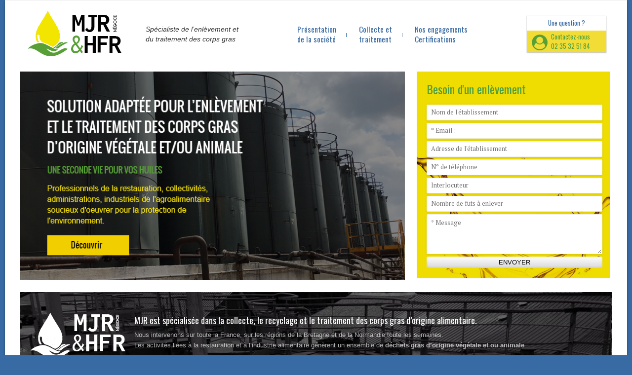

--- FILE ---
content_type: text/html; charset=UTF-8
request_url: https://www.mjr.fr/
body_size: 9040
content:
<!DOCTYPE html>
<html lang="fr">
<head>
    <meta http-equiv="Content-Type" content="text/html; charset=UTF-8" />

    <title>MJR négoce, recyclage et collecte d'huile en Normandie</title>
    <meta name="description" content="MJR est spécialisée dans la collecte, le recyclage et le traitement des corps gras d’origine alimentaire en Normandie (76) et basé à Sierville" />    
    <meta name="ROBOTS" content="INDEX, FOLLOW" />

    <meta http-equiv="X-UA-Compatible" content="IE=edge,chrome=1">
<meta name="viewport" content="width=device-width, initial-scale=1, maximum-scale=1">
<link href="https://fonts.googleapis.com/css?family=Oswald:300,400,700" rel="stylesheet"> 

        <script type="text/javascript" src="//ajax.googleapis.com/ajax/libs/jquery/1.8.2/jquery.min.js"></script>
<script type="text/javascript" src="/themes/default/js/jquery.cookie.js"></script>
<script type='text/javascript' src='/?pf=homePage/flexslider/jquery.flexslider-min.js'></script> 
<script type="text/javascript">
            var core = {"blog":{"lang":"fr"},"cart":{"products":[]},"custom":[],"customer":[],"eventBus":null,"mounted":false,"templateConfig":[],"lang_url_code":null,"url":{"type":"default"}};
        </script><script type="text/javascript">
                   jQuery.extend( jQuery.easing,
                    {
                        bounceout: function(x, t, b, c, d) {
                            if ((t/=d) < (1/2.75)) {
                                return c*(7.5625*t*t) + b;
                            } else if (t < (2/2.75)) {
                                return c*(7.5625*(t-=(1.5/2.75))*t + .75) + b;
                            } else if (t < (2.5/2.75)) {
                                return c*(7.5625*(t-=(2.25/2.75))*t + .9375) + b;
                            } else {
                                return c*(7.5625*(t-=(2.625/2.75))*t + .984375) + b;
                            }
                        }
                    });
                    jQuery.extend({
                      parseQueryString: function(){
                        var nvpair = {};
                        var qs = window.location.search.substring(1);
                        var pairs = qs!=""?qs.split("&"):[];
                        $.each(pairs, function(i, v){
                          var pair = v.split("=");
                          nvpair[pair[0]] = pair[1];
                        });
                        return nvpair;
                      },
                      buildQueryString: function(nvpair){
                        var pair = [];
                        $.each(nvpair, function(i, v){
                          pair.push(i+"="+v);
                        });
                        return "?"+pair.join("&");
                      }
                    });
                    jQuery.fn.extend({
                        contentHeight:function(){
                            var height=0;
                            $(this).children().each(function(){
                                height+=$(this).outerHeight(true);
                            });
                            return height;
                        }
                    });
                    function showProductList(type){
                        $(".show > span.active").removeClass("active");
                        $(".show > span."+type).addClass("active");
                        if(type=="grid"){
                            $("#content .product_list").removeClass("list_detail");
                        }
                        else{
                            $("#content .product_list").addClass("list_detail");
                        }
                    }
                    function initProductList(){
                        if($(".top_bar").length>0){
                            if($.cookie("product_list")=="grid" || $.cookie("product_list")=="lines"){
                                showProductList($.cookie("product_list"));
                            }
                                                        $(".show > span").click(function(){
                                if(!$(this).hasClass("active")){
                                    var type=$(this).hasClass("grid")?"grid":"lines";
                                    $.cookie("product_list",type,{path:"/"});
                                    showProductList(type);
                                }
                            });
                        }
                    }
                    function columnsHeight(){
                        if($("#page").hasClass("no_column"))
                            return;
                        var lh=$("#blognav").length>0?$("#blognav > .sidebar").contentHeight():0;
                        var rh=$("#blogextra").length>0?$("#blogextra > .sidebar").contentHeight():0;
                        $(".sidebar").css("min-height",Math.max($("#main").height(),lh,rh,parseInt($("#wrapper > div").css("min-height")))+"px");
                    }
                    function initHomegetsSlider() { var title;   title='#jCarouselLiteDemoCarouselBlocTxt';
                                if($('#jCarouselLiteDemoCarouselBlocTxtd41d8cd98f00b204e9800998ecf8427e').length>0){
                                    title+='d41d8cd98f00b204e9800998ecf8427e';
                                }
                                $('.jCarouselLiteCarouselBlocTxt').addClass('flexslider').removeClass('jCarouselLiteCarouselBlocTxt').children('ul').addClass('slides');$(title+" li").css({"margin-left":0, "overflow" : "hidden"});  $(title+' .flexslider').flexslider({
                                    animation : "slide",
                                    slideshow : true,
                                    animationSpeed : 2000,
                                    slideshowSpeed : 5000,
                                    direction : 'horizontal',
                                    touch : false,
                                    keyboard : true,
                                    pauseOnAction: true,
                                    pauseOnHover: true,
                                    controlNav: false , start:columnsHeight
                                }); }
$(window).load(function() { initHomegetsSlider(); });                    $(function(){
                        $(".NavigationSelect").change(function(){
                            window.location = $(this).find("option:selected").val();
                        });
                        columnsHeight();
    
    
                        initProductList();
                        $("#list_order").change(function(){
                            var query=$.parseQueryString();
                            query["or"]=$(this).val();
                            document.location.href=document.location.pathname+$.buildQueryString(query);
                        });
                        
                        $.post("/log.php",
                        {
                          "url"   		: document.location.href,
                          "referrer"	: document.referrer
                        },
                        function(result){}
                       );                        
                        $(window).load(function() {
                            columnsHeight();
                        });
                
                        $(window).load(function() {
                            columnsHeight();
                        });
                    });
                </script>
                
<script type="text/javascript" src="https://cdnjs.cloudflare.com/ajax/libs/select2/4.0.5/js/select2.min.js"></script><script type="text/javascript" src="https://cdnjs.cloudflare.com/ajax/libs/select2/4.0.5/js/i18n/fr.js"></script><link href="https://cdnjs.cloudflare.com/ajax/libs/select2/4.0.5/css/select2.min.css" rel="stylesheet"/><style>select.hidden + .select2{display:none;}</style>
<script type="text/javascript">window.settings={"cookie_alert":false};
</script><!--[if (gt IE 9)]><!--><link type="text/css" href="/styles/main.css"  media="screen" rel="stylesheet" /><!--<![endif]-->
<!--[if (lte IE 9)]><link type="text/css" href="/styles/mainIE.css"  media="screen" rel="stylesheet" /><![endif]-->
<link type="text/css" href="https://www.mjr.fr/themes/default/print.css" media="print" rel="stylesheet" />
<script type="text/javascript" src="/?pf=ecommerce/js/jquery.form.min.js"></script>
                <script type="text/javascript" src="/?pf=ecommerce/js/ecommerce.min.js&amp;v=m7"></script>
            <script type="text/javascript">
                var _gaq = _gaq || [];
                _gaq.push(['_setAccount', 'UA-99571694-1']);
                _gaq.push(['_setDomainName', 'www.mjr.fr']);
                _gaq.push(['_setAllowHash', false]);
                _gaq.push(['_trackPageview']);
                document.addEventListener('DOMContentLoaded', function() {
        
                (function() {
                    var ga = document.createElement('script'); ga.type = 'text/javascript'; ga.async = true;
                    ga.src = ('https:' == document.location.protocol ? 'https://ssl' : 'http://www') + '.google-analytics.com/ga.js';
                    var s = document.getElementsByTagName('script')[0]; s.parentNode.insertBefore(ga, s);
                })();});
            </script><script type="text/javascript" src="/themes/k000/js/themek.min.js"></script><script type="text/javascript" src="/themes/default/js/jqueryslidemenu.js"></script><script type="text/javascript" src="/?pf=lightbox/js/jqModal42.min.js&v=2"></script>
<script type="text/javascript">
//<![CDATA[
$(function() {
var lb_settings = {
loader_img : '/?pf=lightbox/img/loader.gif',
prev_img   : '/?pf=lightbox/img/prev.png',
next_img   : '/?pf=lightbox/img/next.png',
close_img  : '/?pf=lightbox/img/close.png',
blank_img  : '/?pf=lightbox/img/blank.gif'
};$("div#new-product").each(function() {
$(this).find("a[href$='.jpg'],a[href$='.jpeg'],a[href$='.png'],a[href$='.gif'],a[href$='.JPG'],a[href$='.JPEG'],a[href$='.PNG'],a[href$='.GIF']").modalImages(lb_settings);
})
$(".productDetail").each(function() {
$(this).find("a[href$='.jpg'],a[href$='.jpeg'],a[href$='.png'],a[href$='.gif'],a[href$='.JPG'],a[href$='.JPEG'],a[href$='.PNG'],a[href$='.GIF']").modalImages(lb_settings);
})
$(".productInList").each(function() {
$(this).find("a[href$='.jpg'],a[href$='.jpeg'],a[href$='.png'],a[href$='.gif'],a[href$='.JPG'],a[href$='.JPEG'],a[href$='.PNG'],a[href$='.GIF']").modalImages(lb_settings);
})
$("div.post").each(function() {
$(this).find("a[href$='.jpg'],a[href$='.jpeg'],a[href$='.png'],a[href$='.gif'],a[href$='.JPG'],a[href$='.JPEG'],a[href$='.PNG'],a[href$='.GIF']").modalImages(lb_settings);
})
});

//]]>
</script>
<link rel="icon" type="image/png" href="/pub/design/favicon.png" />

<script>
    $(window).scroll(function(){
      if($(window).scrollTop()<1){
        $('#top').removeClass('active1');
      }else{
        $('#top').addClass('active1');
      }
    });
</script>

    <link rel="contents" title="Archives" href="https://www.mjr.fr/archive" />
    
    
    <link rel="alternate" type="application/rss+xml" title="RSS 2.0" href="https://www.mjr.fr/feed/rss2" />
    <link rel="alternate" type="application/atom+xml" title="Atom 1.0" href="https://www.mjr.fr/feed/atom" />
    <link rel="EditURI" type="application/rsd+xml" title="RSD" href="https://www.mjr.fr/rsd" />
    <link rel="meta" type="application/xbel+xml" title="Blogroll" href="https://www.mjr.fr/xbel" />


    <link rel="alternate" href="https://www.mjr.fr/mediafeed/all" type="application/rss+xml" title="" id="gallery" />


  
  
  <script>
	$(document).ready(function() {
		$('.presentation').on('click', function() { // Au clic sur un élément
			var page = $(this).attr('href'); // Page cible
			var speed = 750; // Durée de l'animation (en ms)
			$('html, body').animate( { scrollTop: $(page).offset().top - 245}, speed );
			return false;
		});
      
      		$('.collect').on('click', function() { // Au clic sur un élément
			var page = $(this).attr('href'); // Page cible
			var speed = 750; // Durée de l'animation (en ms)
			$('html, body').animate( { scrollTop: $(page).offset().top - 150}, speed );
			return false;
		});
        		$('.engagements').on('click', function() { // Au clic sur un élément
			var page = $(this).attr('href'); // Page cible
			var speed = 750; // Durée de l'animation (en ms)
			$('html, body').animate( { scrollTop: $(page).offset().top - 150}, speed );
			return false;
		});
      
      
	});
</script>
  
  
</head>

<body id="page-home">

<div id="page" class="no_column">

    <div id="top">
    

        <div id="top-nav">
            <div class="wrapper"><div>
                
                
                
                <hr/>
            </div></div>
        </div><!-- End top-nav -->

        <div id="top-main">
            <div class="wrapper"><div>
                                    <div id="top_logo">
                        <a href="/"><img src="/pub/logo-mjr.jpg" title="MJR négoce : recyclage des corps gras d'origine alimentaire" alt="MJR négoce : recyclage des corps gras d'origine alimentaire" /></a>
                      <p>
                        Spécialiste de l’enlèvement et<br/>du traitement des corps gras
                      </p>
                    </div>
                
                 <div id="top-menu">
            <div class="wrapper"><div>
                <div id="HorizontalMenu">
    <div id="myslidemenu" class="slidemenu">
                    <ul>            <li>
                <a href="#presentation-de-la-societe" class="presentation">Présentation<br/>de la société</a>
                            <ul>            <li>
                <a href="/pages/presentation-de-la-societe" class="">Présentation de la société</a>
                            </li>
                                            <li>
                <a href="/pages/nos-offres" class="">Nos offres</a>
                            </li>
                                            <li>
                <a href="/pages/la-reglementation" class="">La réglementation</a>
                            </li>
                                            <li>
                <a href="/pages/les-conditions-generales-pour-la-collecte-des-huiles-alimentaires-usagees-pour-mjr-et-hfr" class="">Conditions générales</a>
                            </li>
            </ul>                    </li>
                                            <li>
                <a href="/pages/collecte-et-traitement" class="collect">Collecte et<br/>traitement</a>
                            </li>
                                            <li>
                <a href="/pages/nos-engagements-certifications" class="engagements">Nos engagements<br/>Certifications</a>
                            </li>
            </ul>            </div>
    <div id="myslidemenu2" class="slidemenu">
            </div>
    <div id="myslidemenumobile" class="slidemenu">
        <ul>
            <li id="menu-item"><a href="#"><span></span> Menu</a>
                                    <ul>                    <li>
                        <a href="#presentation-de-la-societe" class="presentation">Présentation<br/>de la société</a>
                                            <ul>                    <li>
                        <a href="/pages/presentation-de-la-societe" class="">Présentation de la société</a>
                                            </li>
                                                                            <li>
                        <a href="/pages/nos-offres" class="">Nos offres</a>
                                            </li>
                                                                            <li>
                        <a href="/pages/la-reglementation" class="">La réglementation</a>
                                            </li>
                                                                            <li>
                        <a href="/pages/les-conditions-generales-pour-la-collecte-des-huiles-alimentaires-usagees-pour-mjr-et-hfr" class="">Conditions générales</a>
                                            </li>
                                                                    </ul>
                                                        </li>
                                                                            <li>
                        <a href="/pages/collecte-et-traitement" class="collect">Collecte et<br/>traitement</a>
                                            </li>
                                                                            <li>
                        <a href="/pages/nos-engagements-certifications" class="engagements">Nos engagements<br/>Certifications</a>
                                            </li>
                                                                                                                                                                                    </ul>
                                                </li>
        </ul>
    </div>
    <div style="clear:both"></div>
</div>            </div></div>
        </div><!-- End top-menu -->


                
                
                <div class="contact">
  <div>
  <span>Une question ?</span>
  <div>Contactez-nous<br/>
  02 35 32 51 84
  </div>
    </div>
              </div>
                <hr/>
            </div></div>
        </div><!-- End top-main -->

       

    
</div><!-- End top -->
    
    <div id="wrapper"><div>

        <div id="main">
            <div id="content">

                <!-- Début: Ajout-->
                <div class='homeget homeleft blocktextslider '><div id='jCarouselLiteDemoCarouselBlocTxtd41d8cd98f00b204e9800998ecf8427e' class='cEnd'>
                        <div class='carousel main'>
                            <div class='flexslider'>
                                <ul class='slides'><li>
                                        <div class='contentbloctxt'><p><a href="/pages/nos-offres"><img alt="slide1.jpg" src="/pub/Slides/slide1.jpg" style="margin:0 auto;display:block;" /></a></p></div>
                                                                            </li></ul>
                            </div>
                        </div>
                    </div>
                    <hr style='visibility:hidden;clear:both;' />
            </div>
<div class='homeget homeright template tpl-enlevement '><div class="title">
  Besoin d'un enlèvement
</div>
<form id="contact-form" action="/contact#contactform" method="post" class="std_form" enctype="multipart/form-data">
  <fieldset>


    <p class="field n_field">
      <input type="text" id="Contact_name" placeholder="Nom de l'établissement" name="contact[name]" value="" />
    </p>


    <p class="field h_field">
      <input type="text" placeholder="* Mail" id="Contact_mail" name="contact[mail]" value="" />
    </p>

    <p class="field m_field">
      <input type="text" id="Contact_email" placeholder="* Email :" name="contact[email]" value="" />
    </p>


    <p class="field">
      <input type="text" id="Contact_additionnal0" placeholder="Adresse de l'établissement" name="contact[additionnal][0]" value="" /></p>
    <p class="field">
      <input type="text" id="Contact_additionnal1" placeholder="N° de téléphone" name="contact[additionnal][1]" value="" /></p>
    <p class="field">
      <input type="text" id="Contact_additionnal2" placeholder="Interlocuteur" name="contact[additionnal][2]" value="" /></p>
    <p class="field">
      <input type="text" id="Contact_additionnal3" placeholder="Nombre de futs à enlever" name="contact[additionnal][3]" value="" /></p>

    <p class="field">
      <textarea id="Contact_body" placeholder="* Message" name="contact[body]" cols="35" rows="7"></textarea></p>



    <hr/>

    <p class="field buttons">

      <input type="submit" id="Contact_send" name="contact[send]" value="Envoyer" class="btn" />
    </p>

  </fieldset>
</form></div> <div class='homeget homecenter homeblocktext '><div class='text'><p id="presentation-de-la-societe"><img alt="logo-mjr.jpg" src="/pub/design/logo-mjr-hrf-white.png" style="float:left;margin-right:10px;" /></p>

<div style="float:left;margin-top: 10px;">
<h1>MJR est sp&eacute;cialis&eacute;e dans la collecte, le recyclage et le traitement des corps gras d&rsquo;origine alimentaire.</h1>

<p style="opacity: 0.7;">Nous intervenons sur toute la France, sur les r&eacute;gions de la Bretagne et de la Normandie toute les semaines.<br />
Les activit&eacute;s li&eacute;es &agrave; la restauration et &agrave; l&rsquo;industrie alimentaire g&eacute;n&egrave;rent un ensemble de <strong>d&eacute;chets gras d&rsquo;origine v&eacute;g&eacute;tale et ou animale</strong></p>
</div>

<p style="float:right;margin-top: 23px;"><a class="btn" href="/pages/presentation-de-la-societe">En savoir plus</a></p></div></div>
<div class='homeget homeleft homeblocktext '><p class='homeget_title title'>Le traitement et la valorisation de l'huile</p><div class='text'><p><img alt="picto-recycle.jpg" src="/pub/design/picto-recycle.jpg" style="float: left; margin: 0 1em 1em 0;" />MJR valorise les produits dans une fili&egrave;re technique hors alimentation animale ou humaine.<br />
<br />
Nous intervenons sur toute la France, sur les r&eacute;gions de la Bretagne et de la Normandie toute les semaines.</p></div></div>
<div class='homeget homeright homeblocktext '><p class='homeget_title title'>Zone d'enlèvement et collecte d'huile</p><div class='text'><p>Enl&egrave;vement de 30 &agrave; 30 000 litres.</p>

<ul>
	<li class="zone1">Zone couverte par HFR</li>
	<li class="zone2">Zone couverte par MJR</li>
	<li class="zone3">Zone sur devis pour plus de 5 000 litres</li>
</ul>

<p>MJR met en place en accord avec vous, la<br />
quantit&eacute; et la contenance de f&ucirc;ts n&eacute;cessaires<br />
en fonction de votre lieu de stockage et de la<br />
quantit&eacute; d&#39;huile &agrave; &eacute;vacuer.</p></div></div>
<div class='homeget homecenter homeblocktext '><div class='text'><table border="0" cellpadding="0" cellspacing="0" id="collecte-et-traitement" style="width: 100%;">
	<tbody>
		<tr>
			<td style="text-align: center;vertical-align:top;">
			<div class="circle"><img alt="picto-collect.png" src="/pub/design/picto-collect.png" style="margin:0 auto;display:block;" />
			<p><strong>COLLECTE</strong></p>
			</div>

			<p>MJR identifie chaque f&ucirc;t<br />
			enlev&eacute;, chaque lot pomp&eacute; ce qui <strong>permet de<br />
			suivre le produit</strong></p>
			</td>
			<td style="text-align: center;vertical-align:top;">
			<div class="circle"><img alt="picto-transport-huile.png" src="/pub/design/picto-transport-huile.png" style="margin:0 auto;display:block;" />
			<p><strong>TRANSPORT</strong></p>
			</div>

			<p>MJR dispose d&#39;une flotte<br />
			de <strong>8 v&eacute;hicules dont porteur avec<br />
			hayon &eacute;l&eacute;vateur</strong> et <strong>camion citerne autonome.</strong></p>
			</td>
			<td style="text-align: center;vertical-align:top;">
			<div class="circle"><img alt="picto-traitement-matiere-grasse.png" src="/pub/design/picto-traitement-matiere-grasse.png" style="margin:0 auto;display:block;" />
			<p><strong>TRAITEMENT</strong></p>
			</div>

			<p>MJR dispose de plusieurs<br />
			process afin de valoriser<br />
			les produits &agrave;&nbsp; sa juste valeur.</p>
			</td>
			<td style="text-align: center;vertical-align:top;">
			<div class="circle"><img alt="picto-valorisation-huile.png" src="/pub/design/picto-valorisation-huile.png" style="margin:0 auto;display:block;" />
			<p><strong>VALORISATION</strong></p>
			</div>

			<p><strong>MJR valorise les produits</strong> dans une<br />
			fili&egrave;re technique hors alimentation<br />
			animale ou humaine</p>
			</td>
		</tr>
	</tbody>
</table>

<p style="text-align: center;"><a class="btn" href="/pages/collecte-et-traitement">En savoir plus</a></p></div></div>
<div class='homeget homecenter homeblocktext '><div class='text'><p class="depuis">Depuis 30 ans, la soci&eacute;t&eacute; MJR n&eacute;goce a su s&#39;imposer comme l&#39;un des leaders fran&ccedil;ais dans le domaine du recyclage des corps gras d&#39;origine alimentaire.</p></div></div>
<div class='homeget homecenter homeblocktext '><div class='text'><div id="nos-engagements-certifications">
<table border="0" cellpadding="0" cellspacing="0" style="width: 100%;">
	<tbody>
		<tr>
			<td style="padding-left:20px;"><img alt="ISCC.png" src="/pub/design/ISCC.png" style="float: left; margin: 0 1em 1em 0;" /></td>
			<td>
			<h2>Notre soci&eacute;t&eacute; est certifi&eacute;e ISCC depuis 2013.</h2>

			<ul>
				<li>Certification mondial</li>
				<li>Respects des exigences &eacute;lev&eacute;es en mati&egrave;re d&rsquo;&eacute;conomies de gaz &agrave; effet de serre, de durabilit&eacute; &eacute;cologique et sociale.</li>
				<li>Chaque ann&eacute;e, nous sommes audit&eacute;s par une des soci&eacute;t&eacute;s afin de v&eacute;rifier que nous respectons le r&eacute;f&eacute;rentiel ISCC.</li>
				<li>Les produits collect&eacute;s sont certifiables s&rsquo;ils ne sont pas destin&eacute;s &agrave; une autre destination plus favorable pour l&rsquo;environnement</li>
			</ul>
			</td>
			<td style="text-align: center;background: rgba(0,0,0,0.05);padding: 15px;"><img src="/pub/design/certifications.jpg" style="max-width:110px;" /> <a class="btn" href="/pages/nos-engagements-certifications">En savoir plus</a></td>
		</tr>
	</tbody>
</table>
</div></div></div>
                <!-- Fin: Ajout-->

                            </div><!-- End #content -->
        </div> <!-- End #main -->

        <div id="sidebar">
    
    </div> <!-- End sidebar -->        <hr style="clear:both;" />
    </div> </div> <!-- End #wrapper -->

    <div id="footer">
 <div id="footer-text">
        <div class="wrapper"><div>
                            <div class="text">
                    <table border="0" cellpadding="0" cellspacing="0" class="reassurance" style="width: 100%;">
	<tbody>
		<tr>
			<td style="text-align:center;vertical-align:top;width:16.6%;"><img alt="picto-tracabilite.png" src="/pub/design/picto-tracabilite.png" style="margin:0 auto;display:block;" />
			<p><strong>Tra&ccedil;abilit&eacute;</strong><br />
			des huiles</p>
			</td>
			<td style="text-align:center;vertical-align:top;width:16.6%;"><img alt="picto-repureration-huile.png" src="/pub/design/picto-repureration-huile.png" style="margin:0 auto;display:block;" />
			<p><strong>R&eacute;cup&eacute;ration r&eacute;curente</strong><br />
			sur demande</p>
			</td>
			<td style="text-align:center;vertical-align:top;width:16.6%;"><img alt="picto-expert-enlevement-huile.png" src="/pub/design/picto-expert-enlevement-huile.png" style="margin:0 auto;display:block;" />
			<p>Expert depuis<br />
			<strong>plus de 30 ans</strong></p>
			</td>
			<td style="text-align:center;vertical-align:top;width:16.6%;"><img alt="picto-stockage-huile.png" src="/pub/design/picto-stockage-huile.png" style="margin:0 auto;display:block;" />
			<p><strong>2.000 m3</strong><br />
			de cuve de traitement</p>
			</td>
			<td style="text-align:center;vertical-align:top;width:16.6%;"><img alt="picto-matiere-grasse-valorise.png" src="/pub/design/picto-matiere-grasse-valorise.png" style="margin:0 auto;display:block;" />
			<p><strong>12 500 tonnes</strong><br />
			valoris&eacute;es</p>
			</td>
			<td style="text-align:center;vertical-align:top;width:16.6%;"><img alt="picto-certifie.png" src="/pub/design/picto-certifie.png" style="margin:0 auto;display:block;" />
			<p>Nous disposons de toutes les<br />
			<strong>autorisations de la Pr&eacute;fecture</strong>.</p>

			<p>&nbsp;</p>
			</td>
		</tr>
	</tbody>
</table>                </div>
            
            
                
                
            

        </div></div>
    </div><!-- End footer-text-->
  
    <div id="footgets">
                                    <div class="wrapper"><div id="foot-cols">
            
            <div id="footget_1" style="width:25%;"><div>
                <div  class="bloctext">
        <div class="text">
        <p><img alt="mjr-footer.png" src="/pub/design/mjr-footer.png" /></p>

<p>Professionnels de la restauration, collectivit&eacute;s, administrations, industriels de l&#39;agroalimentaire soucieux d&#39;oeuvrer pour la protection de l&#39;environnement.</p>
    </div>
</div>            </div></div>

                                
            <div id="footget_2" style="width:25%;"><div>
                <div class="related">    <div class='footget_title title'>
            LA SOCIÉTÉ        </div>
<ul><li><a href="https://www.mjr.fr/pages/la-reglementation">La réglementation des huiles alimentaires usagées</a></li><li><a href="https://www.mjr.fr/pages/presentation-de-la-societe">MJR négoce expert en collecte, recyclage et traitement des corps gras d’origine alimentaire en France</a></li><li><a href="https://www.mjr.fr/pages/nos-engagements-certifications">MJR, des engagements et Certifications</a></li><li><a href="https://www.mjr.fr/pages/collecte-et-traitement">Collecte et traitement des huiles usagées en Normandie, Bretagne, Centre-Val de Loire, Pays de la Loire</a></li></ul></div>            </div></div>

                                
            <div id="footget_3" style="width:25%;"><div>
                <div id="bloc_COORDONN_ES" class="bloctext">
        <div class='footget_title title'>
            COORDONNÉES        </div>
    <div class="text">
        <p>MJR n&eacute;goce<br />
467 chemin de Gouberville<br />
Sierville - 76690</p>

<p>contact@mjr.fr<br />
Tel : 02 35 32 51 84<br />
Fax : 02 32 80 14 03</p>
    </div>
</div>            </div></div>

                                
            <div id="footget_4" style="width:25%;"><div>
                <div id="bloc_INFORMATIONS" class="bloctext">
        <div class='footget_title title'>
            INFORMATIONS        </div>
    <div class="text">
        <p><a href="/pages/mentions-legales">Mentions l&eacute;gales</a><br />
<a href="/contact">Contact et plan d&#39;acc&egrave;s</a></p>
    </div>
</div>            </div></div>

                            <hr/>
                </div></div>
                        </div><!-- End footgets-->

   

    <div id="footer-mentions">
        <div class="wrapper"><div>
            MJR - HFR - Tous droits réservés
         
        </div></div>
    </div><!-- footer-mentions -->

</div>
<a class="btn-up" href="#"></a>
<!-- ligne importante à ne jamais supprimer / do not delete -->
			<script type="text/javascript">
                function initAdvancedSearch() {
                    $(function () {
                        $('#advancedSearch').find('select').change(function () {
                            if ($(this).hasClass('cat')) {
                                var s = $(this).attr('name');
                                s = s.substring(5, s.length - 1);
                                $('#change_cat_value').val(s);
                            }
                            $('#advancedSearch').submit();
                        });

                        $('#clean_search').click(function () {
                            $('.cleanable').val('');
                            $('#advancedSearch').submit();
                        });
                    });
                }

                                    $(function() {
                        initAdvancedSearch();
                    });
                			</script>
		        <script type="text/javascript">
            function initInstantSearch() {
                $('#hideSearch').hide();

                var lb_settings = {
                    loader_img : '/?pf=lightbox/img/loader.gif',
                    prev_img   : '/?pf=lightbox/img/prev.png',
                    next_img   : '/?pf=lightbox/img/next.png',
                    close_img  : '/?pf=lightbox/img/close.png',
                    blank_img  : '/?pf=lightbox/img/blank.gif'
                };

                // reg exp pour nettoyer les requêtes, cf méthode "clean"
                //var exp1=new RegExp("^(\\s+)|(\\s+)$","g");
                var exp2 = new RegExp("(\\s+)","g");
                var exp3 = new RegExp("\\s(\\S)(?=\\s)", "g");

                // verrou pour n'envoyer qu'une requête ajax à la fois
                var lock=false;
                // temps au moment du dernier keyUp
                var lastKeyUp= new Date().getTime();
                // tableau contenant les barres de recherche
                var searchBars= [];
                // barre de recherche ayant le focus
                var focus;
                // dernière valeur de recherche envoyée
                var lastQ=clean();
                // savoir si on est dans un "contexte" de recherche
                var ctx_search=false;
                // numéro de la page de résultat
                var page=1;
                // contenu de la page qu'on avait avant la recherche, pour pouvoir la réafficher
                var previousPage;

                var timerOn=false;


                // on bind !
                if(ctx_search){
                    binds();
                }

                function binds(){
                    initProductList();

                    $("#o, #list_order").change(ajax);

                    $("#fuzzy").click(function(e){
                        $('#q')[0].value=$(this).text();
                        $('#q').triggerHandler('keyup');
                        e.preventDefault();
                    });

                    $('.page_link').click(bindPage);
                    $('#ajaxSearchResults').find('a[href$=".jpg"],a[href$=".jpeg"],a[href$=".png"],a[href$=".gif"],a[href$=".JPG"],a[href$=".JPEG"],a[href$=".PNG"],a[href$=".GIF"]').modalImages(lb_settings);
                }

                // évite de lancer plusieurs timer en même temps
                function initTimer(){
                    if(!timerOn){
                        timerOn=true;
                        timer();
                    }
                }
                //vérifie s'il y a besoin d'envoyer une requête ajax
                function timer(){
                    var delta=new Date().getTime()-lastKeyUp;
                    if(!lock && delta>250){
                        var valeur = clean(focus.value);
                        if(lastQ!=valeur){
                            for(var bar in searchBars){
                                searchBars[bar].value=focus.value;
                            }
                            if(valeur.length>1){
                                lastQ=valeur;
                                ajax();
                            }
                        }
                        timerOn=false;
                    }
                    else
                        setTimeout(timer,100);
                }


                function clean(string){
                    return (' '+string+' ').replace(exp3,'').replace(exp2,' ').trim();
                }

                // enregistre le 'time' de l'appuie sur la touche, et synchronise les "value" des barres de recherche
                function registerKeyUp(){
                    lastKeyUp = new Date().getTime();
                    focus=this;
                    initTimer();
                }

                // technique pour trouver toutes les barres de recherche malgré leur même id
                $('input').each(function(){
                    if(this.id=='q'){
                        $(this).bind('keyup',registerKeyUp);
                        searchBars.push(this);
                    }
                });

                // envoie les requêtes ajax
                function ajax(){
                    var $container = typeof $(focus).data('result-target') !== 'undefined' ?
                        $($(focus).data('result-target')) : $('#content');

                    lock=true;
                    opacity(50);
                    $.get('/instantsearch',
                    {q: lastQ, or : ($('#list_order').length>0 ? $('#list_order').val() : ($('#o').length>0 ? $('#o').val() : "pertinence ASC"))},
                    function(data){
                        // pas dans un contexte de recherche, on retire donc l'ancien contenu, pour le remplacer par l'entête de la recherche et les résultats
                        if(!ctx_search){
                            ctx_search=true;
                            previousPage = $container.children().clone();
                            $container.empty().append(data);
                            var mainBar = $container.find("#q");
                            if(mainBar.length==1){
                                mainBar.bind('keyup',registerKeyUp);
                                searchBars.push(mainBar[0]);
                                mainBar[0].value=focus.value;
                            }
                            showButton();
                        }
                        else{ //déjà en recherche, on remplace juste les résultats
                            $container.find("#ajaxSearchResults").replaceWith($('<div></div>').append(data).find("#ajaxSearchResults"));
                        }
                        opacity(100);
                        // on bind les liens pour changer de page, et la page courante revient à 1
                        binds();
                        page=1;
                        lock=false;
                        $('body').triggerHandler('instantSearchChange');
                    });
                }

                function opacity(value){
                    var ie=(value==100)? 'none' :  'alpha(opacity='+value+')' ;
                    $("#ajaxSearchResults").css({opacity : value/100, filter : ie });
                }

                //lie les liens pour la pagination
                function bindPage(){
                    var $container = typeof $(focus).data('result-target') !== 'undefined' ?
                        $($(focus).data('result-target')) : $('#content');

                    opacity(50);
                    $.get('/instantsearch'+$(this).attr('href'),
                        function(data){
                            $container.find("#ajaxSearchResults").replaceWith($('<div></div>').append(data).find("#ajaxSearchResults"));
                            opacity(100);
                            binds();
                            $('body').triggerHandler('instantSearchChange');
                            $('body').triggerHandler('instantSearchPageChange');
                        }
                    );
                    return false;
                }

                // bouton "retour" pour réafficher le contenu d'avant la recherche (uniquement si ajax)
                function showButton(){
                    var $container = typeof $(focus).data('result-target') !== 'undefined' ?
                        $($(focus).data('result-target')) : $('#content');

                    $('#hideSearch').show().bind('click',function hideSearch(){
                        $container.empty().append(previousPage);
                        ctx_search=false;
                    });
                }
            }

                            $(function() {
                    initInstantSearch();
                });
                    </script>
    <div id="fb-root"></div><div class="cart-container jqmWindow" id="cart-review"></div></div> <!-- End #page -->

</body>
</html>

--- FILE ---
content_type: text/css; charset=UTF-8
request_url: https://www.mjr.fr/styles/main.css
body_size: 24018
content:
/*This is the result of all your LESS files*/@import url(//fonts.googleapis.com/css?family=PT+Serif:400,700);@import url(//fonts.googleapis.com/css?family=Montserrat);@font-face{font-family:"Pictos";src:url("/themes/default/fonts/pictos/1.0/pictos.eot");src:url("/themes/default/fonts/pictos/1.0/pictos.eot?#iefix") format("embedded-opentype"), url("/themes/default/fonts/pictos/1.0/pictos.woff") format("woff"), url("/themes/default/fonts/pictos/1.0/pictos.ttf") format("truetype"), url("/themes/default/fonts/pictos/1.0/pictos.svg#pictos") format("svg");font-weight:normal;font-style:normal;}*{margin:0;padding:0;}body{background-color:#386aa3;font-family:"Arial", Arial, sans-serif;color:#333;font-size:0.8em;}#page{margin-top:0;}#wrapper > div{background-color:#fff;border-top:none;border-bottom:none;border-left:none;border-right:none;margin-top:0;}#wrapper,.wrapper{position:relative;}#main{background-color:none;position:relative;}.two_columns #content{padding-top:10px;}img,fieldset{border:0;}img{max-width:100%;height:auto;}.gmnoprint img{max-width:none;}a{text-decoration:none;outline:none;color:#ce987c;}a:hover{text-decoration:none;color:#000;}a:visited{outline:none;}ul,li{list-style:none;}hr{clear:both;visibility:hidden;height:0;border:0;}@media (max-width: 900px) and (orientation: landscape) and (-webkit-min-device-pixel-ratio: 2){body{-webkit-text-size-adjust:100%;}}.clear{clear:both;}.left{float:left;}.right{float:right;}.hidden{display:none;}.small{font-size:85%;}.large{font-size:120%;}.xlarge{font-size:150%;}.xxlarge{font-size:180%;}.huge{font-size:220%;}.bold{font-weight:bold;}.italic{font-style:italic;}.title{font-family:'Oswald';font-size:120%;color:#222;text-align:left;border-top:none;border-bottom:none;background-color:none;padding:0.4em 0;margin-bottom:0;}.title a{color:#222;}.title:hover,.title a:hover{color:#222;}h1,#content-info .title,.title-h1{font-family:'Oswald';font-size:150%;font-weight:normal;color:#222;border-top:none;border-bottom:1px solid #e2e2e2;background-color:none;padding-top:0.4em;text-align:center;margin-bottom:30px;padding-bottom:30px;}h1 a,#content-info .title a,.title-h1 a{color:#222;}h1:hover,h1 a:hover,#content-info .title:hover,#content-info .title a:hover,.title-h1:hover,.title-h1 a:hover{color:#222;}h2{font-family:'Oswald';margin-bottom:15px;margin-top:0;line-height:30px;font-size:150%;}h3{margin-bottom:15px;margin-top:15px;font-family:'Oswald';}h4{margin-bottom:15px;margin-top:15px;font-family:'Oswald';}h5{margin-bottom:15px;margin-top:15px;font-family:'Oswald';}div.jq-modal{max-width:90%;}.breadcrumbs{background-color:none;border-bottom:1px solid #ddd;letter-spacing:1px;position:relative;padding-top:15px;margin-bottom:30px;width:100%;padding-bottom:14px;z-index:1;}.breadcrumbs .home{position:relative;padding-left:20px;margin-left:1%;}.breadcrumbs .home:before{content:"\46";font-family:'Pictos';font-size:12px;font-style:normal;position:absolute;top:1px;left:0;display:inline-block;}.breadcrumbs,.breadcrumbs a{color:#626262;opacity:0.8;}.breadcrumbs a:hover{color:#3c3c3c;}.breadcrumbs .breadcrumbs_more{float:right;}.homeget_title{font-family:'Oswald';font-size:150%;text-align:center;display:flex;}.homeget_title:before{content:"";height:1px;background:#ccc;flex:1;margin:auto 20px auto 15px;}.homeget_title:after{content:"";border-bottom:1px solid #ccc;flex:1;margin:auto 15px auto 20px;}.homeright{width:49%;float:right;clear:right;margin-bottom:25px;}.homeleft{width:49%;float:left;clear:left;margin-bottom:25px;}.homecenter{width:100%;clear:both;margin-bottom:25px;}.homeget{position:relative;}.homeget.homecenter.blocktextslider h1,.homeget.homecenter.blocktextslider h2,.homeget.homecenter.blocktextslider h3,.homeget.homecenter.blocktextslider h4{opacity:0;top:-10px;transition-property:all;transition-duration:0.2s;transition-timing-function:ease-in;transition-delay:2s;}.homeget.homecenter.blocktextslider table h1,.homeget.homecenter.blocktextslider table h2,.homeget.homecenter.blocktextslider table h3,.homeget.homecenter.blocktextslider table h4{opacity:0;top:-10px;transition-property:all;transition-duration:0.2s;transition-timing-function:ease-in;transition-delay:2s;position:relative;}.homeget.homecenter.blocktextslider table p{opacity:0;transition-property:all;transition-duration:0.2s;transition-timing-function:ease-in;transition-delay:2.2s;top:-10px;position:relative;}.homeget.homecenter.blocktextslider .flex-active-slide h2{opacity:1;top:0px;}.homeget.homecenter.blocktextslider .flex-active-slide p{opacity:1;top:0px;}.homeget.homecenter.blocktextslider table{width:100%;position:absolute;top:0;z-index:1;line-height:40px !important;display:block;vertical-align:middle;padding:5% 0;font-size:110%;}.homeget.homecenter.blocktextslider table tbody,.homeget.homecenter.blocktextslider table tr,.homeget.homecenter.blocktextslider table td{display:block;padding:0;width:100%;}.homeget.homecenter.blocktextslider table .btn{margin-top:12px;}.flex-direction-nav a{width:30px !important;height:30px !important;background:rgba(0,0,0,0.3) !important;border-radius:30px;opacity:1 !important;transition:all ease 0.2s;}.flex-direction-nav a.flex-disabled{display:none;}.flex-direction-nav a:before{position:absolute;height:30px;line-height:30px;font-size:22px;text-indent:0;text-align:center;width:30px;display:block;color:#fff;content:"\55";font-family:'Pictos';font-size:inherit;font-style:normal;}.flex-direction-nav a.flex-prev{left:20px !important;}.flex-direction-nav a.flex-prev:before{content:"\56";font-family:'Pictos';font-size:inherit;font-style:normal;}.flex-direction-nav a.flex-next{right:20px !important;}.flex-direction-nav a:hover{background:rgba(0,0,0,0.5) !important;}#content-info #searchform{text-align:center;}.error{color:red;border:none !important;}form.std_form .field{margin-top:1.2em;}form.std_form label{display:inline-block;margin-right:5%;text-align:right;width:25%;}form.std_form label.no_std{width:auto;margin-right:0;text-align:left;}form.std_form input[type="text"],form.std_form input[type="password"],form.std_form input[type="email"],form.std_form input[type="tel"],form.std_form input[type="url"],form.std_form input[type="number"],form.std_form textarea{width:50%;}form.std_form .input_group{width:50%;display:inline-block;}form.std_form .buttons{margin-top:1.2em;text-align:center;min-width:25%;}input[type="text"],input[type="password"],input[type="email"],input[type="tel"],input[type="url"],input[type="number"],textarea{border:1px solid #eee;border-radius:2px;box-shadow:0 1px 4px rgba(0,0,0,0.1);padding:8px;font-size:100%;font-family:"PT Serif", Arial, sans-serif;vertical-align:top;box-sizing:border-box;margin-bottom:10px;}input[type="text"],input[type="password"],input[type="email"],input[type="tel"],input[type="url"],input[type="number"]{height:32px;line-height:32px;}.v-align-top{vertical-align:top;}.v-align-middle{vertical-align:middle;}.v-align-bottom{vertical-align:bottom;}.two-cols .col{float:left;width:50%;}.three-cols .col{float:left;width:33.33%;}.three-cols .colx2{float:left;width:66.66%;}.select2-container--default .select2-selection--single .select2-selection__rendered{color:#777 !important;line-height:28px;font-weight:normal;}.select2-container{background:#f2f4f6 !important;outline:none;width:200px !important;}.select2-container--default .select2-selection--single{background:#f2f2f2 !important;border:none !important;border-radius:2px !important;height:35px !important;padding-left:1px;outline:none;}.select2-container--default .select2-selection--single .select2-selection__rendered{line-height:35px !important;}.select2-container--default .select2-selection--single .select2-selection__arrow{height:34px;}.select2-container--default .select2-selection--single .select2-selection__arrow b{position:relative;border:none !important;line-height:34px;height:34px;margin-top:0px;top:46%;margin-left:0;}.select2-container--default .select2-selection--single .select2-selection__arrow b:before{content:"\33";font-family:'Pictos';font-size:inherit;font-style:normal;border:medium none !important;color:#d5d5d5 !important;display:block !important;height:0;margin-left:0;margin-right:3px !important;margin-top:0;position:absolute !important;right:10px !important;text-align:center !important;top:0 !important;width:0;line-height:35px;}.select2-dropdown{background-color:#fff;border:1px solid #ccc !important;border-radius:2px !important;box-sizing:border-box;display:block;left:-100000px;position:absolute;width:100%;z-index:1051;}ul.slides > li{position:relative;overflow:visible !important;}.warning-block{background:#eee none repeat scroll 0 0;border-radius:10px;margin:2em auto;padding:10px;text-align:center;width:80%;color:#ce987c;}.warning-block:before{content:"i";margin-right:8px;border-radius:40px;border:1px solid #ce987c;height:14px;width:14px;display:inline-block;line-height:15px;text-align:center;font-size:12px;vertical-align:middle;}table{margin-bottom:30px;}table td{padding:2%;vertical-align:top;}table[border="1"]{border:1px solid #ccc;border-collapse:collapse;box-shadow:0px 1px 2px #ddd;}table[border="1"] td{padding:2%;border:1px solid #ddd;}blockquote{border-left:3px solid #888;margin-left:20px;padding-left:15px;font-style:italic;margin-top:15px;margin-bottom:15px;padding-top:5px;padding-bottom:1px;display:block;}.flex-control-nav.flex-control-paging{margin-top:-2.4em !important;position:absolute;z-index:9;}.jqmWindow{background-color:#fff;border:0 solid;border-radius:4px;box-shadow:0 3px 25px rgba(0,0,0,0.4);color:#333;display:none;left:50%;margin-left:-300px;overflow:hidden;padding:0px;position:fixed;top:17%;width:600px;}.jqmWindow table td{vertical-align:center;}.jqmWindow table.cart-table{max-height:75%;overflow:auto;padding:0;}.jqmWindow table.cart-table #cart-table{padding:12px;}body .social-share{float:left !important;text-align:left !important;width:100%;border-bottom:1px solid #e2e2e2;border-top:1px solid #e2e2e2;line-height:55px;text-transform:uppercase;}body .social-share li{display:inline-block;margin-right:10px;}body .social-share li a{font-size:15px;width:30px;line-height:30px;border-radius:30px;box-shadow:none;margin-top:-3px;border:1px solid #e2e2e2;}body .social-share li a:before{width:30px;}@media (max-width: 999px){#page-contact #contact-form{width:100%;}#page-contact #map-canvas{height:220px;margin-left:0;margin-top:20px;width:100%;}}@media (max-width: 639px){.homeget.homecenter.blocktextslider > div{height:auto !important;}.homeget.homecenter.blocktextslider > div li{height:auto !important;}.homeget.homecenter.blocktextslider > div li h2 span{font-size:20px !important;}.homeget.homecenter.blocktextslider > div li table{left:0;margin:0 auto;right:0;width:80% !important;line-height:20px !important;}.flex-direction-nav a{font-size:20px !important;height:25px !important;line-height:25px !important;width:25px !important;}.flex-direction-nav a:before{font-size:20px;height:25px;line-height:25px;width:25px;}.flex-direction-nav a.flex-next{right:20px !important;}.flex-direction-nav a.flex-prev{left:20px !important;}}div.jq-modal{line-height:1;background:#fff;}div.jq-modal-container{padding:1px;position:relative;}div.jq-modal-content{position:relative;overflow:auto;}div.jq-modal-closer{position:absolute;top:-12px;right:-12px;width:25px;height:25px;}div.jq-modal-closer a{display:block;text-indent:-5000px;width:25px;height:25px;outline:none;border:none;}div.jq-modal-content img{display:block;}span.jq-modal-legend{display:block;padding:3px 0;}a.jq-modal-next,a.jq-modal-prev{display:block;position:absolute;top:0;width:50%;bottom:0;outline:none;border:none;text-indent:-5000px;}a.jq-modal-next{right:0;}a.jq-modal-prev{left:0;}.jqmWindow{display:none;position:fixed;top:17%;left:50%;margin-left:-300px;width:600px;background-color:#fff;color:#333;border:1px solid black;padding:12px;}.jqmOverlay{background-color:#000;}* iframe.jqm{position:absolute;top:0;left:0;z-index:-1;}* html .jqmWindow{position:absolute;}.flex-container a:active,.flexslider a:active,.flex-container a:focus,.flexslider a:focus{outline:none;}.slides,.flex-control-nav,.flex-direction-nav{margin:0;padding:0;list-style:none;}.flexslider{margin:0;padding:0;overflow:hidden;}#content ul.slides{margin-left:0;}.flexslider .slides > li{display:none;-webkit-backface-visibility:hidden;}#content .flexslider ul.slides > li{padding:0;}.flexslider .slides img{width:100%;display:block;margin:0 auto;}.flexslider .slides contentbloctext{width:100%;display:block;}.flex-pauseplay span{text-transform:capitalize;}.slides:after{content:".";display:block;clear:both;visibility:hidden;line-height:0;height:0;}html[xmlns] .slides{display:block;}* html .slides{height:1%;}.flexslider{margin:0;position:relative;zoom:1;}.flex-viewport{max-height:2000px;-webkit-transition:all 1s ease;-moz-transition:all 1s ease;transition:all 1s ease;}.loading .flex-viewport{max-height:300px;}.flexslider .slides{zoom:1;}.flex-direction-nav a{width:30px;height:30px;margin:-20px 0 0;display:block;background:url(/?pf=homePage/flexslider/images/bg_direction_nav.png) no-repeat 0 0;position:absolute;top:50%;cursor:pointer;text-indent:-9999px;opacity:0;-webkit-transition:all .3s ease;}.flex-direction-nav .flex-next{background-position:100% 0;right:-36px;}.flex-direction-nav .flex-prev{left:-36px;}.flexslider:hover .flex-next{opacity:0.8;right:5px;}.flexslider:hover .flex-prev{opacity:0.8;left:5px;}.flexslider:hover .flex-next:hover,.flexslider:hover .flex-prev:hover{opacity:1;}.flex-direction-nav .disabled{opacity:.3 !important;filter:alpha(opacity=30);cursor:default;}.flex-control-nav{width:100%;text-align:center;}.flex-control-nav li{margin:0 6px;display:inline-block;zoom:1;*display:inline;}.flex-control-nav.flex-control-paging{margin-top:0.6em;}.flex-control-paging li a{width:11px;height:11px;display:block;background:#666;background:rgba(0,0,0,0.5);cursor:pointer;text-indent:-9999px;-webkit-border-radius:20px;-moz-border-radius:20px;-o-border-radius:20px;border-radius:20px;box-shadow:inset 0 0 3px rgba(0,0,0,0.3);}.flex-control-paging li a:hover{background:#333;background:rgba(0,0,0,0.7);}.flex-control-paging li a.flex-active{background:#000;background:rgba(0,0,0,0.9);cursor:default;}.flex-control-thumbs{margin:5px 0 0;position:static;overflow:hidden;}.flex-control-thumbs li{width:25%;float:left;margin:0;}.flex-control-thumbs img{width:100%;display:block;opacity:.7;cursor:pointer;}.flex-control-thumbs img:hover{opacity:1;}.flex-control-thumbs .active{opacity:1;cursor:default;}@media screen and (max-width: 860px){.flex-direction-nav .flex-prev{opacity:1;left:0;}.flex-direction-nav .flex-next{opacity:1;right:0;}}.page-account .account_bloc{margin-top:2em;}.page-account #last-orders .see-all{padding-left:20px;position:relative;margin-bottom:10px;display:inline-block;}.page-account #last-orders .see-all:before{content:"\5a";font-family:'Pictos';font-size:inherit;font-style:normal;position:absolute;left:0;top:3px;}.page-account #last-orders .reorder{padding-left:20px;position:relative;margin-left:10px;}.page-account #last-orders .reorder:before{content:"\e064";font-family:'Pictos';font-size:inherit;font-style:normal;position:absolute;left:0;top:3px;}.page-account #orders{border:1px solid #e2e2e2;width:100%;margin-top:10px;border-collapse:collapse;}.page-account #orders th{border-bottom:1px solid #e2e2e2;line-height:30px;border-right:1px solid #e2e2e2;background:#fafafa;}.page-account #orders th:last-child{border-right:none;}.page-account #orders td{text-align:center;padding:5px;}.page-account #addresses{margin-top:1em;}.page-account #addresses .address{border:1px solid #e2e2e2;margin-bottom:20px;padding:15px;}.page-account #addresses .address .label{font-size:140%;margin-bottom:10px;}.page-account #addresses .address .btns a{margin-right:10px;margin-top:1em;}.page-account ul.ariane-top{margin-top:20px;}.page-account ul.ariane-top.arianecontent{font-size:12px;}.page-account ul.ariane-top.arianecontent a{font-size:12px;}.page-account ul.ariane-top li{display:inline-block;}.page-account ul.ariane-top li a{background:#fff none repeat scroll 0 0;border:1px solid #e2e2e2;float:left;padding:7px 8px 7px 35px;position:relative;width:100%;margin-bottom:10px;line-height:28px;box-sizing:border-box;}.page-account ul.ariane-top li a:before{position:absolute;left:15px;top:8px;}.page-account ul.ariane-top li a.info-account:before{content:"\e044";font-family:'Pictos';font-size:inherit;font-style:normal;}.page-account ul.ariane-top li a.address-account:before{content:"\e011";font-family:'Pictos';font-size:inherit;font-style:normal;}.page-account ul.ariane-top li a.historique-account:before{content:"\e064";font-family:'Pictos';font-size:inherit;font-style:normal;}.page-account ul.ariane-top li a.vue-account:before{content:"\e029";font-family:'Pictos';font-size:inherit;font-style:normal;}.page-account ul.ariane-top li a.logout:before{content:"\e065";font-family:'Pictos';font-size:inherit;font-style:normal;}.page-account .account_bloc{border:1px solid #e2e2e2;box-sizing:border-box;padding:30px;width:100%;margin-bottom:30px;}.page-account .title{display:block;}.page-account .title a{font-size:12px;color:#333;}.page-account #birthdate .select2-container{width:32.5% !important;}#page-login #log_or_sign_in input{width:100%;}#page-login #log_or_sign_in .col > div{background:#fff;border:1px solid #e2e2e2;padding:15px;margin-left:15px;}#page-login #log_or_sign_in .col:first-child > div{margin-left:0;margin-right:15px;}#page-login #log_or_sign_in form > p{margin:0.5em 0;}#advancedSearch.as_page{padding:1em;background-color:none;}#advancedSearch.as_page #categories{float:left;width:38%;}#advancedSearch.as_page #categories select{width:90%;margin-top:0.5em;}#advancedSearch.as_page #filters{float:left;width:58%;padding-left:3%;border-left:1px solid #e2e2e2;}#advancedSearch.as_page .filter{margin-bottom:1em;}#advancedSearch.as_page .filter select{float:right;width:60%;}#page-bill .description{vertical-align:middle;}#page-bill .description img{border:1px solid #e2e2e2;float:left;margin-right:10px;max-width:80px;vertical-align:middle;}#page-bill .description strong,#page-bill .description em{vertical-align:middle;display:inline-block;}#page-bill .description strong{margin-top:5px;}#page-bill #content-info ~ div{border:4px solid #eee;margin:2em 0;padding:10px 1%;width:98%;}#page-bill #content-info ~ div .title{background-color:#eee;border-top:none;border-bottom:none;padding-left:10px;}#page-bill #content-info ~ div > p,#page-bill #content-info ~ div >ul{padding:10px 10px;}#page-bill #content-info ~ div.error > .title{color:red;}#page-bill .pay-button{text-decoration:underline;}#page-bill #payment .col1{line-height:1.5em;padding-left:20px;}#page-bill .selected-payment .col2{border:3px solid #444;-webkit-border-radius:18px 18px 18px 18px;-moz-border-radius:18px 18px 18px 18px;border-radius:18px 18px 18px 18px;-webkit-background-clip:padding-box;-moz-background-clip:padding;background-clip:padding-box;padding:12px 8px 8px 9px;width:12%;}#page-bill .orderinfo{color:#444;font-size:18px;text-align:center;}#page-bill #content #shipto,#page-bill #content #contactus-mail{float:left;width:46%;}#page-bill #content #billto,#page-bill #content #contactus-address{float:right;width:46%;}#page-bill .cart-table,#page-bill #cart-total,#page-bill #vat-total{width:100%;margin-bottom:12px;border-collapse:collapse;}#page-bill .cart-table .qty,#page-bill #cart-total .qty,#page-bill #vat-total .qty{text-align:center;width:30px;vertical-align:middle;}#page-bill .cart-table td,#page-bill #cart-total td,#page-bill #vat-total td{border-bottom:1px solid rgba(0,0,0,0.1);padding:10px;}#page-bill .cart-table{background-color:#fff;margin-bottom:30px;margin-top:20px;padding:10px;border-bottom:1px solid rgba(0,0,0,0.1);}#page-bill .col2{border:none;padding:12px 8px 8px 9px;width:16%;white-space:nowrap;text-align:right;}#page-bill .line_title{font-size:150%;text-align:center;}@media (max-width: 599px){#page-bill #content #shipto,#page-bill #content #contactus-mail{float:none;width:98%;}#page-bill #content #billto,#page-bill #content #contactus-address{float:none;width:98%;}}.btn,input[type="submit"],input[type="button"],input[type="reset"]{display:inline-block;*display:inline;*zoom:1;padding:4px 12px;font-size:12.8px;font-size:0.8rem;line-height:1.2em;font-family:'Arial';text-transform:uppercase;margin-bottom:0;text-align:center;vertical-align:middle;cursor:pointer;color:#000 !important;background-color:#d9d9d9;background-image:-moz-linear-gradient(top,#fff 0%,#d9d9d9 100%);background-image:-webkit-gradient(linear,left top,left bottom,color-stop(0%,#fff),color-stop(100%,#d9d9d9));background-image:-webkit-linear-gradient(top,#fff 0%,#d9d9d9 100%);background-image:-o-linear-gradient(top,#fff 0%,#d9d9d9 100%);background-image:-ms-linear-gradient(top,#fff 0%,#d9d9d9 100%);background-image:linear-gradient(to bottom,#fff 0%,#d9d9d9 100%);filter:progid:DXImageTransform.Microsoft.gradient( startColorstr='#fff', endColorstr='#d9d9d9',GradientType=0 );background-repeat:repeat-x;border-color:#d9d9d9 #b3b3b3 #d9d9d9;border-color:rgba(0,0,0,0.1) rgba(0,0,0,0.2) rgba(0,0,0,0.1);border-style:solid;border-width:0px 0px 0px 0px;-webkit-border-radius:3px 3px 3px 3px;-moz-border-radius:3px 3px 3px 3px;border-radius:3px 3px 3px 3px;-webkit-background-clip:padding-box;-moz-background-clip:padding;background-clip:padding-box;transition:all ease 0.1s;box-shadow:inset 0 0 5px rgba(0,0,0,0.1);}.btn:active,.btn.active,input[type="submit"]:active,input[type="submit"].active,input[type="button"]:active,input[type="button"].active,input[type="reset"]:active,input[type="reset"].active{background-image:none;background-color:#d9d9d9;}.btn:hover,input[type="submit"]:hover,input[type="button"]:hover,input[type="reset"]:hover{color:#000 !important;text-decoration:none;background-position:0 -10px;transition:all ease 0.1s;border-width:0px 0px 0px 0px;box-shadow:inset 0 0 5px rgba(0,0,0,0.2);}.btn:focus,input[type="submit"]:focus,input[type="button"]:focus,input[type="reset"]:focus{outline:thin dotted #333;outline:5px auto -webkit-focus-ring-color;outline-offset:-2px;}.btn-print{position:absolute;right:0;width:30px;height:30px;border:1px solid;text-align:center;line-height:30px;border-radius:3px;opacity:0.5;transition:all ease 0.3s;top:-20px;}.btn-print:before{content:"\6f";font-family:'Pictos';font-size:16px;font-style:normal;display:inline-block;margin-right:15px;vertical-align:middle;width:30px;}.btn-print:hover{opacity:1;}.btn-large,input.btn-large{padding:7px 17px;font-size:120%;}.btn-small,input.btn-small{padding:2px 10px;font-size:85%;}.btn-cart{color:#fff !important;background-color:#000;background-image:-moz-linear-gradient(top,#222 0%,#000 100%);background-image:-webkit-gradient(linear,left top,left bottom,color-stop(0%,#222),color-stop(100%,#000));background-image:-webkit-linear-gradient(top,#222 0%,#000 100%);background-image:-o-linear-gradient(top,#222 0%,#000 100%);background-image:-ms-linear-gradient(top,#222 0%,#000 100%);background-image:linear-gradient(to bottom,#222 0%,#000 100%);filter:progid:DXImageTransform.Microsoft.gradient( startColorstr='#222', endColorstr='#000',GradientType=0 );border-color:#000 #000 #000;font-size:105%;padding:9px 38px 8px 22px;position:relative;}.btn-cart:active,.btn-cart.active{background-color:#000;}.btn-cart:hover{color:#fff !important;}.btn-cart:before{content:"";position:absolute;height:2px;width:6px;background:#fff;border-radius:5px;-webkit-transform:rotate(45deg);-moz-transform:rotate(45deg);-o-transform:rotate(45deg);-ms-transform:rotate(45deg);transform:rotate(45deg);right:12px;top:15px;transition:all ease 0.1s;}.btn-cart:after{content:"";position:absolute;top:18px;height:2px;width:6px;background:#fff;border-radius:5px;-webkit-transform:rotate(-45deg);-moz-transform:rotate(-45deg);-o-transform:rotate(-45deg);-ms-transform:rotate(-45deg);transform:rotate(-45deg);right:12px;transition:all ease 0.1s;}.btn-cart:hover:after,.btn-cart:hover:before{right:9px;}.btn-primary,#top_panier > a{color:#a9a9a9 !important;background-color:#777;background-image:none;filter:none;}.btn-success,#page-cart #submitbutton input{color:#fff !important;background-color:#000;background-image:-moz-linear-gradient(top,#222 0%,#000 100%);background-image:-webkit-gradient(linear,left top,left bottom,color-stop(0%,#222),color-stop(100%,#000));background-image:-webkit-linear-gradient(top,#222 0%,#000 100%);background-image:-o-linear-gradient(top,#222 0%,#000 100%);background-image:-ms-linear-gradient(top,#222 0%,#000 100%);background-image:linear-gradient(to bottom,#222 0%,#000 100%);filter:progid:DXImageTransform.Microsoft.gradient( startColorstr='#222', endColorstr='#000',GradientType=0 );border-color:#000 #000 #000;}.btn-success:active,.btn-success.active,#page-cart #submitbutton input:active,#page-cart #submitbutton input.active{background-color:#000;}.btn-success:hover,#page-cart #submitbutton input:hover{color:#fff !important;}.btn-danger,input[type="reset"]{color:#fff !important;background-color:#b22a24;background-image:-moz-linear-gradient(top,#da4f49 0%,#b22a24 100%);background-image:-webkit-gradient(linear,left top,left bottom,color-stop(0%,#da4f49),color-stop(100%,#b22a24));background-image:-webkit-linear-gradient(top,#da4f49 0%,#b22a24 100%);background-image:-o-linear-gradient(top,#da4f49 0%,#b22a24 100%);background-image:-ms-linear-gradient(top,#da4f49 0%,#b22a24 100%);background-image:linear-gradient(to bottom,#da4f49 0%,#b22a24 100%);filter:progid:DXImageTransform.Microsoft.gradient( startColorstr='#da4f49', endColorstr='#b22a24',GradientType=0 );border-color:#b22a24 #b22a24 #88201c;}.btn-danger:active,.btn-danger.active,input[type="reset"]:active,input[type="reset"].active{background-color:#b22a24;}.btn-danger:hover,input[type="reset"]:hover{color:#fff !important;}.btn-inverse,input[type="button"]{color:#fff !important;background-color:#2b2b2b;background-image:-moz-linear-gradient(top,#515151 0%,#2b2b2b 100%);background-image:-webkit-gradient(linear,left top,left bottom,color-stop(0%,#515151),color-stop(100%,#2b2b2b));background-image:-webkit-linear-gradient(top,#515151 0%,#2b2b2b 100%);background-image:-o-linear-gradient(top,#515151 0%,#2b2b2b 100%);background-image:-ms-linear-gradient(top,#515151 0%,#2b2b2b 100%);background-image:linear-gradient(to bottom,#515151 0%,#2b2b2b 100%);filter:progid:DXImageTransform.Microsoft.gradient( startColorstr='#515151', endColorstr='#2b2b2b',GradientType=0 );border-color:#2b2b2b #2b2b2b #111;}.btn-inverse:active,.btn-inverse.active,input[type="button"]:active,input[type="button"].active{background-color:#2b2b2b;}.btn-inverse:hover,input[type="button"]:hover{color:#fff !important;}#cart-review.jqmWindow #cart-table{padding:10px;}#cart-table .delete{text-align:right !important;padding-right:15px !important;}#cart-table .cart-table-mini{max-height:400px;overflow-x:hidden;border:1px solid #ccc;border-radius:3px;}#cart-table .cart-table-mini table{border-collapse:collapse;}#cart-table table td{vertical-align:middle;}#cart-table .cart-line td,#cart-table .cart-opt td{border-bottom:1px solid #e2e2e2;}#cart-table .cart-button{padding-top:10px;}#cart-table .empty-cart{padding-top:8px;}#cart-table .empty-cart h3{text-align:center;}#cart-table .btn{padding:7px 17px;font-size:120%;}#cart-table table.cart-table{width:100%;margin-bottom:1em;}#cart-table table.cart-table .description,#cart-table table.cart-table .cart-opt-name{font-size:1em;padding-left:0;color:#888;width:70%;}#cart-table table.cart-table .description span,#cart-table table.cart-table .cart-opt-name span{color:#000;font-size:1.2em;}#cart-table table.cart-table th{color:#000;background-color:#f7f7f7;font-size:12px;text-transform:uppercase;text-align:center;}#cart-table table.cart-table tr{height:3em;}#cart-table table.cart-table .cart-opt{height:1.8em;}#cart-table table.cart-table .message{color:red;}#cart-table table.cart-table td.description em{color:#acacac;}#cart-table table.cart-table td.photo{vertical-align:top;}#cart-table table.cart-table td.photo img{max-width:none;margin:2px 5px 2px 0;}#cart-table table.cart-table .cart-br{height:1em;}#cart-table table.cart-table .cart-br td{border-top:1px solid #e2e2e2;}#cart-table table.cart-table #subtotal td{font-weight:bold;padding-top:10px;font-size:18px;border-bottom:0;padding-right:5px;color:#444;text-align:right;}#cart-table table.cart-table #subtotal td span{font-size:13px;}#cart-table table.cart-table td.qty{text-align:right;width:auto;padding:0 5px 0 5px;}#cart-table table.cart-table .qty,#cart-table table.cart-table .qty2,#cart-table table.cart-table .trash{width:0;white-space:nowrap;padding:0 5px;}#cart-table table.cart-table td.total-price,#cart-table table.cart-table .col2{font-weight:bold;text-align:center;white-space:nowrap;padding:0 5px 0 5px;}#cart-table table.cart-table td.price{white-space:nowrap;text-align:right;padding:0 5px 0 5px;font-size:1em;}#cart-table table.cart-table .more{border:1px solid #ccc;border-radius:3px;cursor:pointer;height:20px;line-height:20px;text-align:center;width:20px;display:inline-block;}#cart-table table.cart-table .less{border:1px solid #ccc;border-radius:3px;cursor:pointer;height:20px;line-height:20px;text-align:center;width:20px;display:inline-block;}#cart-table table.cart-table .delete > span{border:1px solid #ccc;border-radius:3px;cursor:pointer;height:20px;line-height:20px;text-align:center;width:20px;display:inline-block;}#cart-table table.cart-table td{padding:0;vertical-align:middle;}#cart-table #bt-checkout{float:right;}#cart-table #pr{margin:1em 0;}#page-cart #checkout{display:inherit;}#page-cart #checkout-empty{display:none;}#page-cart.empty-cart #checkout{display:none;}#page-cart.empty-cart #checkout-empty{display:inherit;}#page-cart #page.identification-step-todo .if_identification-step-done{display:none;}#page-cart .inviaccount .choice.active{font-weight:bold;}#page-cart input[type="checkbox"],#page-cart input[type="radio"]{margin-right:10px;}#page-cart .field-title input{margin-right:0;margin-left:5px;}#page-cart .checkout .title{color:#000;background-color:#f7f7f7;border-top:none;border-bottom:none;margin-bottom:15px;line-height:30px;padding:10px 20px;font-size:120%;}#page-cart .checkout .title.title-h1{margin-top:30px;font-size:170%;}#page-cart .checkout .title > a{color:#000;}#page-cart .cart-bloc{margin-bottom:3em;}#page-cart .cart-bloc > div{box-shadow:0 0 5px #ccc;background-color:#fff;}#page-cart .cart-bloc table{width:100%;border-collapse:collapse;}#page-cart .cart-bloc-content{padding:15px;}#page-cart .title.total{box-sizing:border-box;float:left;width:100%;margin-bottom:0;}#page-cart .total .cart-bloc-content{float:right;padding:0;text-align:right;min-width:200px;}#page-cart .total .cart-bloc-content table{margin-bottom:0;}#page-cart .total .cart-bloc-content table #total .col2{font-size:18px;}#page-cart .customer_addresses ul li{border-bottom:1px solid #e2e2e2;}#page-cart .customer_addresses ul li a{margin-left:5px;}#page-cart .customer_addresses ul label{width:auto;text-align:left;padding:0.5em;display:block;}#page-cart .customer_addresses p{margin:0.6em 0;}#page-cart #discount-bloc{border-top:1px solid #e2e2e2;padding-top:23px;text-align:right;}#page-cart #discount-bloc input{height:30px !important;line-height:30px !important;padding:0 6px;}#page-cart #discount-bloc input[type="text"]{min-width:140px;margin-left:10px;}#page-cart #discount-bloc table{border:1px solid #e2e2e2;border-radius:5px;float:right;margin-bottom:20px;margin-top:10px;width:200px;text-align:center;}#page-cart #discount-bloc table .delete{cursor:pointer;}#page-cart #address-bloc .cart-bloc-content{padding-bottom:30px;}#page-cart #address-bloc .choice a{transition:all ease 0.3s;position:relative;border:1px solid #e2e2e2;box-sizing:border-box;display:inline-block;font-size:12px;padding:5px 10px;width:50%;margin-bottom:5px;}#page-cart #address-bloc .choice.active a{color:#000;font-weight:normal;border:1px solid #000;}#page-cart #address-bloc .choice.active a:before{left:10px;opacity:1;}#page-cart #zone_selection{display:inline-block;float:right;}#page-cart #zone_selection.zone_selection_left{float:none;margin-left:1em;}#page-cart #zone_selection > div{display:inline-block;}#page-cart #zone_selection .select2-container{border:1px solid #ddd;margin-top:-2px;}#page-cart #zone_selection .select2-selection{background-color:#fff !important;}#page-cart #identification-choices{text-align:center;}#page-cart #identification-choices .identification-choice{cursor:pointer;margin:0;padding:0;position:relative;text-align:center;padding:0% 5.6%;text-transform:uppercase;opacity:0.7;font-family:'Oswald';vertical-align:middle;line-height:30px;white-space:nowrap;width:auto;}#page-cart #identification-choices .identification-choice:hover{opacity:1;}#page-cart #identification-choices .identification-choice.active{opacity:1;}#page-cart #identification-choices .identification-choice:last-child:after{display:none;}#page-cart #identification-choices .identification-choice:after{height:100%;width:1px;background:#ccc;position:absolute;right:0;content:"";}#page-cart .identification-bloc .infos{background:#eee none repeat scroll 0 0;border-radius:10px;display:block;margin:16px auto 0;padding:10px;text-align:center;width:80%;color:#ce987c;}#page-cart .identification-bloc .infos:before{content:"i";margin-right:8px;border-radius:40px;border:1px solid #ce987c;height:14px;width:14px;display:inline-block;line-height:15px;text-align:center;font-size:12px;vertical-align:middle;}#page-cart #identification-login .field.pwd .btn{position:absolute;right:20.5%;line-height:32px;padding:0px 20px;}#page-cart .table-choices-list .input{width:33px;}#page-cart .table-choices-list .content{width:82%;}#page-cart .table-choices-list .content label{font-weight:bold;}#page-cart .table-choices-list .price{text-align:right;}#page-cart .table-choices-list tr:last-child td{border:0;}#page-cart .table-choices-list td{vertical-align:middle;border-bottom:1px solid #e2e2e2;}#page-cart .table-choices-list td label{text-align:left;cursor:pointer;width:100%;}#page-cart .table-choices-list td.img{max-width:15%;padding:5px 2% !important;text-align:center;}#page-cart .table-choices-list td.img label{width:100%;text-align:center;}#page-cart .table-choices-list .desc{font-weight:bold;}#page-cart .table-choices-list .shipping_choices{vertical-align:middle;}#page-cart .table-choices-list .shipping_choices .subsubtitle{margin-bottom:7px;margin-top:14px;}#page-cart .table-choices-list .shipping_choices a{background:#fafafa none repeat scroll 0 0;border:1px solid #e2e2e2;border-radius:3px;display:inline-block;margin-top:4px;padding:5px 9px;}#page-cart .table-choices-list .shipping_choices label{vertical-align:middle;}#page-cart .table-choices-list .shipping_choices img{vertical-align:middle;}#page-cart #shipping-table .content{width:71%;}#page-cart #shipping-table #collect_time + .select2{width:75px !important;}#page-cart #comment-bloc textarea{box-sizing:border-box;margin:0 2% 19px;width:96%;max-width:96%;}#page-cart #validation-bloc .two-cols{margin-bottom:20px;line-height:26px;}#page-cart #validation-bloc .two-cols .title{background:transparent;text-align:left;padding:0;margin:0;padding-bottom:0;font-size:100%;}#page-cart #validation-bloc .two-cols .field{margin-top:0;}#page-cart #validation-bloc .two-cols label{width:auto;}#page-cart #validation-bloc .submit-btn{text-align:center;border-top:1px solid #e2e2e2;padding-top:15px;padding-bottom:3px;}#page-cart #validation-bloc .success{color:#808080;}#page-cart #validation-bloc #vatin_bloc{margin-bottom:0.7em;}@media (max-width: 700px){#cart-review.jqmWindow{left:0;width:100%;margin:0;}.jqmWindow{left:0;padding:0;width:95%;margin:0 auto;right:0;border:0;top:7%;}#cart-table .btn{padding:7px 17px;font-size:120%;margin:0 auto;display:block;float:none !important;}#cart-table .btn#bt-checkout{margin-top:10px;}}@media (max-width: 350px){#cart-table img{display:none;}}@media (max-width: 1050px){#identification-choices .identification-choice{padding:0% 2.6%;}}@media (max-width: 800px){#identification-choices{text-align:left;}#identification-choices .identification-choice{width:100%;text-align:left;}#identification-choices .identification-choice:after{display:none;}#identification-login .field.pwd .btn{padding:0px 10px;}}.consent_request{padding:10px;margin:10px 0;border:1px solid #ccc;text-align:left;}.consent_request .text{margin-bottom:0;padding-left:25px;font-size:12px;margin-top:-5px;line-height:18px;}.consent_request label{font-weight:bold;}.consent_request input{margin-right:5px;}.consent_request p{padding-bottom:0;}#page-newsinscription.page-news .consent_request p{padding-bottom:0;}#cookie_alert_ctn.dark #cookie_alert,#cookie_alert_ctn.dark #cookie_alert_parameters{background-color:#282828;color:#fff;}#cookie_alert_ctn.dark #cookie_alert a,#cookie_alert_ctn.dark #cookie_alert_parameters a{color:#fff;}#cookie_alert_ctn.dark #cookie_alert .cookie-buttons .cookie_btn_main,#cookie_alert_ctn.dark #cookie_alert_parameters .cookie-buttons .cookie_btn_main{color:#282828;}#cookie_alert_ctn.light #cookie_alert,#cookie_alert_ctn.light #cookie_alert_parameters{background-color:#fff;color:#282828;}#cookie_alert_ctn.light .close svg *{fill:#282828;}#cookie_alert_ctn.light a{color:#282828;}#cookie_alert_ctn.light .cookie-buttons .cookie_btn::before{background:#282828;}#cookie_alert_ctn.light .cookie-buttons .cookie_btn_main{color:#fff;background:#282828;}#cookie_alert_ctn.light .cookie-buttons .cookie_btn_main:hover{background:#424242;}#cookie_alert_ctn.first_active.top{display:block;bottom:unset;box-shadow:0 2px 8px rgba(0,0,0,0.3);}#cookie_alert_ctn.first_active.top #cookie_alert.top{border-radius:0;padding:0;}#cookie_alert_ctn.first_active.top #cookie_alert.top .close{top:2em;right:40px;}#cookie_alert_ctn.first_active.top{margin-bottom:1em;}#cookie_alert_ctn.first_active.bottom{top:initial;box-shadow:0 -2px 8px rgba(0,0,0,0.3);}#cookie_alert_ctn.first_active.bottom .close{top:2em;right:40px;}#cookie_alert_ctn.first_active.bottom #cookie_alert.bottom{max-height:initial;}#cookie_alert_ctn.first_active.right,#cookie_alert_ctn.first_active.center{background:none;pointer-events:none;}#cookie_alert_ctn.first_active.right #cookie_alert,#cookie_alert_ctn.first_active.center #cookie_alert{box-shadow:0 2px 8px rgba(0,0,0,0.3);}#cookie_alert_ctn.first_active.center.block{background:rgba(20,20,20,0.8);pointer-events:all;}#cookie_alert_ctn.first_active.block #cookie_alert .close{display:none;}#cookie_alert_parameters_ctn.loaded{max-height:0;max-width:0;padding:0;opacity:0;transition:opacity 350ms ease;}#cookie_alert_parameters_ctn.loaded.active{opacity:1;max-height:100vh;max-width:100vw;}#cookie_alert_ctn.parameters_active{background:rgba(20,20,20,0.8);pointer-events:all;}#cookie_alert_ctn.parameters_active #cookie_alert{max-width:0;padding:0;max-height:0;}#cookie_alert,#cookie_alert_parameters{z-index:200;visibility:hidden;overflow:hidden;margin:0;padding:3em;border-radius:10px;}#cookie_alert.active,#cookie_alert_parameters.active{visibility:visible;pointer-events:all;}#cookie_alert .buttons,#cookie_alert_parameters .buttons{display:inline-block;}#cookie_alert .info,#cookie_alert_parameters .info{margin-right:1em;padding-right:40px;}#cookie_alert .text,#cookie_alert_parameters .text{margin:1em 3em 1em 0;}#cookie_alert.top .first-popup,#cookie_alert.bottom .first-popup,#cookie_alert_parameters.top .first-popup,#cookie_alert_parameters.bottom .first-popup{padding:2em;}#cookie_alert.right,#cookie_alert_parameters.right{position:fixed;bottom:30px;width:35%;right:-20%;}#cookie_alert.right.active,#cookie_alert_parameters.right.active{right:30px;}#cookie_alert.right .buttons,#cookie_alert_parameters.right .buttons{display:block;}#cookie_alert.right .info,#cookie_alert_parameters.right .info{margin-right:0;}#cookie_alert .close,#cookie_alert_parameters .close{position:absolute;top:0;right:0;}#cookie_alert > div,#cookie_alert_parameters > div{position:relative;}#cookie_alert .info,#cookie_alert_parameters .info{font-size:24px;letter-spacing:.2px;font-weight:bold;margin-bottom:1em;margin-top:0;}#cookie_alert .cookie_list,#cookie_alert_parameters .cookie_list{margin-top:3em;}#cookie_alert .cookie_list div.cookie-bloc,#cookie_alert_parameters .cookie_list div.cookie-bloc{margin-bottom:1em;display:flex;justify-content:space-between;position:relative;}#cookie_alert .cookie_list div.cookie-bloc .cookie-name_description,#cookie_alert_parameters .cookie_list div.cookie-bloc .cookie-name_description{display:flex;flex-direction:column;}#cookie_alert .cookie_list div.cookie-bloc .cookie-name_description .cookie_name,#cookie_alert_parameters .cookie_list div.cookie-bloc .cookie-name_description .cookie_name{font-size:18px;font-weight:500;margin-bottom:.2em;}#cookie_alert .cookie_list div.cookie-bloc .cookie-name_description .cookie_desc,#cookie_alert_parameters .cookie_list div.cookie-bloc .cookie-name_description .cookie_desc{font-size:12px;font-weight:300;opacity:0.8;letter-spacing:.4px;padding-right:30px;max-width:90%;}#cookie_alert .cookie_list div.cookie-bloc input[type="checkbox"],#cookie_alert_parameters .cookie_list div.cookie-bloc input[type="checkbox"]{opacity:0;position:absolute;height:20px;width:40px;z-index:1;cursor:pointer;}#cookie_alert .cookie_list div.cookie-bloc .bg-btn,#cookie_alert_parameters .cookie_list div.cookie-bloc .bg-btn{width:40px;height:20px;background:#ddd;border-radius:50px;position:relative;transition:background 350ms ease-in-out;}#cookie_alert .cookie_list div.cookie-bloc .bg-btn .circle,#cookie_alert_parameters .cookie_list div.cookie-bloc .bg-btn .circle{height:25px;width:25px;border-radius:25px;position:absolute;left:0;background:white;top:50%;transform:translateY(-50%);box-shadow:0px 0px 4px 1px rgba(0,0,0,0.3);transition:left 200ms ease-in-out, box-shadow 350ms ease;display:flex;align-items:flex-start;justify-content:center;}#cookie_alert .cookie_list div.cookie-bloc .bg-btn .circle svg,#cookie_alert_parameters .cookie_list div.cookie-bloc .bg-btn .circle svg{position:absolute;margin:auto;left:0;right:0;bottom:0;top:0;max-width:12px;transition:opacity 200ms ease-in-out;}#cookie_alert .cookie_list div.cookie-bloc .bg-btn .circle svg.c-cross,#cookie_alert_parameters .cookie_list div.cookie-bloc .bg-btn .circle svg.c-cross{opacity:0.5;}#cookie_alert .cookie_list div.cookie-bloc .bg-btn .circle svg.c-cross rect,#cookie_alert_parameters .cookie_list div.cookie-bloc .bg-btn .circle svg.c-cross rect{fill:#282828;}#cookie_alert .cookie_list div.cookie-bloc .bg-btn .circle svg.c-validate,#cookie_alert_parameters .cookie_list div.cookie-bloc .bg-btn .circle svg.c-validate{opacity:0;}#cookie_alert .cookie_list div.cookie-bloc input[type="checkbox"]:hover + .bg-btn .circle,#cookie_alert_parameters .cookie_list div.cookie-bloc input[type="checkbox"]:hover + .bg-btn .circle{box-shadow:0 0 10px 5px rgba(0,0,0,0.2);}#cookie_alert .cookie_list div.cookie-bloc input[type="checkbox"]:checked + .bg-btn,#cookie_alert_parameters .cookie_list div.cookie-bloc input[type="checkbox"]:checked + .bg-btn{background:#5bba6f;}#cookie_alert .cookie_list div.cookie-bloc input[type="checkbox"]:checked + .bg-btn .circle,#cookie_alert_parameters .cookie_list div.cookie-bloc input[type="checkbox"]:checked + .bg-btn .circle{left:16px;}#cookie_alert .cookie_list div.cookie-bloc input[type="checkbox"]:checked + .bg-btn .circle svg.c-validate,#cookie_alert_parameters .cookie_list div.cookie-bloc input[type="checkbox"]:checked + .bg-btn .circle svg.c-validate{opacity:1;}#cookie_alert .cookie_list div.cookie-bloc input[type="checkbox"]:checked + .bg-btn .circle svg.c-validate path,#cookie_alert_parameters .cookie_list div.cookie-bloc input[type="checkbox"]:checked + .bg-btn .circle svg.c-validate path{stroke:#5bba6f;}#cookie_alert .cookie_list div.cookie-bloc input[type="checkbox"]:checked + .bg-btn .circle svg.c-cross,#cookie_alert_parameters .cookie_list div.cookie-bloc input[type="checkbox"]:checked + .bg-btn .circle svg.c-cross{opacity:0;}#cookie_alert .cookie_list div.cookie-bloc:first-child input[type="checkbox"],#cookie_alert_parameters .cookie_list div.cookie-bloc:first-child input[type="checkbox"]{pointer-events:none;}#cookie_alert .cookie_list div.cookie-bloc:first-child .bg-btn,#cookie_alert_parameters .cookie_list div.cookie-bloc:first-child .bg-btn{opacity:0.7;}#cookie_alert .close,#cookie_alert_parameters .close{cursor:pointer;}#cookie_alert .close svg,#cookie_alert_parameters .close svg{max-width:20px;max-height:20px;}#cookie_alert.center,#cookie_alert_parameters.center{position:absolute;margin:auto;left:0;right:0;top:50%;bottom:initial;transform:translateY(-50%);opacity:0;}#cookie_alert.center.active,#cookie_alert_parameters.center.active{opacity:1;}#cookie_alert.bottom,#cookie_alert_parameters.bottom{border-radius:initial;max-height:0px;text-align:left;transition:all 350ms ease;padding:2em 0;}.cookie-buttons{display:flex;justify-content:flex-end;align-items:center;flex-wrap:wrap;text-transform:uppercase;font-weight:500;margin-top:20px;}.cookie-buttons .cookie_btn{position:relative;transition:color 350ms ease;margin:10px 20px;}.cookie-buttons .cookie_btn:before{content:"";background:#fff;position:absolute;left:0;bottom:-4px;width:0;height:2px;transition:color 350ms ease, width 350ms ease;}.cookie-buttons .cookie_btn:hover{color:#e6e6e6;}.cookie-buttons .cookie_btn:hover:before{width:100%;background:#e6e6e6;}.cookie-buttons .cookie_btn_main{color:#282828;padding:10px 20px;background:#fff;border-radius:20px;margin-left:10px;transition:color 350ms ease-in-out, background 350ms ease-in-out;}.cookie-buttons .cookie_btn_main.decline{margin-right:10px;}.cookie-buttons .cookie_btn_main:hover{background:#e6e6e6;}#cookie_alert_ctn{position:fixed;top:0;right:0;left:0;bottom:0;z-index:200000;display:flex;align-items:center;justify-content:center;font-family:'Oswald';font-size:1em;color:white;}#cookie_alert_ctn #cookie_alert_parameters_ctn{position:relative;}#cookie_alert_ctn #cookie_alert_parameters_ctn.active #cookie_alert_parameters{visibility:visible;}#cookie_alert_ctn #cookie_alert_parameters_ctn > #cookie_alert_parameters{padding:0;}#cookie_alert_ctn #cookie_alert_parameters_ctn > #cookie_alert_parameters > div{padding:3em;max-height:70vh;overflow:auto;max-width:80vw;}#cookie_alert_ctn #cookie_alert_parameters_ctn > #cookie_alert_parameters > div .close{top:40px;right:40px;}#cookie_alert_ctn #cookie_alert_parameters_ctn > #cookie_alert_parameters .cookie-buttons{margin:0 3em;padding:2em 0;}#cookie_alert > div > p,#cookie_alert_parameters > div > p{margin:1em 0;line-height:1.4em;}#cookie_alert.center{width:33vw;}#cookie_alert.center .cookie-buttons .cookie_btn_main.decline{margin-right:0;margin-bottom:10px;margin-top:10px;}#cookie_alert_parameters .cookie-section-list{display:flex;justify-content:space-between;flex-wrap:wrap;}#cookie_alert_parameters .cookie-section-list > .cookie-bloc{width:48%;}#cookie_alert_parameters .cookie-section-list > .cookie-bloc .cookie_name{padding-right:20px;}html body #cookie_alert{padding:2rem;}html body #cookie_alert .text{font-weight:normal;}html body #cookie_alert .close{height:auto !important;}html body #cookie_alert .cookie-buttons{position:relative;z-index:3;}#cookie_alert_ctn.first_active.bottom #cookie_alert.bottom{width:100%;}@media (max-width: 1600px){#cookie_alert.right{width:600px;}}@media (max-width: 1200px){#cookie_alert.right{width:60%;}#cookie_alert.center{width:70vw;}}@media (max-width: 800px){#cookie_alert.right{width:80%;}#cookie_alert.right.active{right:20px;}#cookie_alert_parameters .cookie-section-list > .cookie-bloc{width:100%;}}@media (max-width: 500px){#cookie_alert.right{width:65%;}#cookie_alert.right.active{right:10px;}.cookie-buttons{justify-content:center;}.info{font-size:20px;padding-right:25px;}#cookie_alert .text,#cookie_alert_parameters .text{font-size:12px;margin:1em 0;}.close{margin-top:5px;}}@media (max-width: 400px){#cookie_alert.right.active{right:10px;}#cookie_alert_ctn #cookie_alert_parameters_ctn > #cookie_alert_parameters > div .close{top:35px;}}.post-content > .wrapper-type{--gapCalc:var(--gapSize);}.post-content > .wrapper-type:not(:last-child){margin-bottom:var(--gapSize);}.wrapper-type:not(.wrapper-type-parent){flex-direction:column;}.wrapper-type:empty{overflow:hidden;}.wrapper-type-parent{--nbPerLine:var(--columnsPerRow,1);--columnBackground:transparent;width:100%;display:flex;flex-wrap:wrap;}.wrapper-type-parent > .wrapper-type,.wrapper-type-parent > *{--columnWidth:calc(((100% - ((var(--nbPerLine) - 1) * var(--gapCalc))) / var(--nbPerLine)));width:var(--columnWidth);}@media (max-width: 770px){.wrapper-type-parent > .wrapper-type,.wrapper-type-parent > *{--nbPerLine:var(--columnsPerRowTablet) !important;}}@media (max-width: 480px){.wrapper-type-parent > .wrapper-type,.wrapper-type-parent > *{--nbPerLine:var(--columnsPerRowMobile) !important;}}.wrapper-type{--gapSize:var(--columnsMargin,1rem);flex-wrap:wrap;gap:var(--gapSize);}.wrapper-type .wrapper-type{flex-grow:var(--flexGrow,1);}.faq-section-title{font-size:24px;color:#333;text-align:center;margin-bottom:1.5rem;font-weight:500;}.faq-list{display:flex;flex-wrap:wrap;}.faq-list.faq-style-rounded .faq-item:first-child{border-radius:4px 4px 0 0;}.faq-list.faq-style-rounded .faq-item:last-child{border-radius:0 0 4px 4px;}.faq-list .faq-item{border:1px solid #ebebeb;border-bottom:0;width:100%;}.faq-list .faq-item:last-of-type{border-bottom:1px solid #ebebeb;}.faq-list .faq-item.faq-item-accordion .faq-item-header{cursor:pointer;}.faq-list .faq-item.faq-item-accordion .faq-item-header:after{content:"^";position:absolute;top:50%;right:20px;transform:translateY(-50%) rotate(180deg);width:20px;height:20px;display:flex;align-items:center;justify-content:center;font-size:14px;transition:all 350ms ease;color:#8c8c8c;}.faq-list .faq-item.faq-item-accordion .faq-item-header .faq-item-name{padding-right:30px;}.faq-list .faq-item.faq-item-accordion .faq-item-content{display:none;}.faq-list .faq-item.faq-item-accordion.faq-item-accordion-open .faq-item-header:after,.faq-list .faq-item.faq-item-accordion.active .faq-item-header:after{transform:translateY(-50%) rotate(0deg);}.faq-list .faq-item.faq-item-accordion.faq-item-accordion-open .faq-item-header .picto-holder.image-holder,.faq-list .faq-item.faq-item-accordion.active .faq-item-header .picto-holder.image-holder{transform:rotate(180deg);}.faq-list .faq-item.faq-item-accordion.faq-item-accordion-open .faq-item-content,.faq-list .faq-item.faq-item-accordion.active .faq-item-content{display:block;}.faq-list .faq-item.faq-item-accordion:not(.faq-item-accordion-open):not(.active) .faq-item-header{background-color:#fafafa;}.faq-list .faq-item .faq-item-header{padding:20px;display:flex;align-items:center;justify-content:space-between;position:relative;transition:all 350ms ease;font-size:18px;line-height:120%;font-weight:900;}.faq-list .faq-item .faq-item-header .faq-item-name{width:100%;}.faq-list .faq-item .faq-item-header .picto-holder.image-holder{height:20px;width:20px;font-size:14px;display:none;transition:all 350ms ease;color:#8c8c8c;}.faq-list .faq-item .faq-item-header.js-faq-accordion-slidetoggle+.faq-item-content,.faq-list .faq-item .faq-item-header.js-faq-accordion-toggle+.faq-item-content{height:0px;overflow:hidden;transition:all 350ms ease;display:block;}.faq-list .faq-item.faq-item-accordion-open .faq-item-header.js-faq-accordion-slidetoggle+.faq-item-content,.faq-list .faq-item.faq-item-accordion-open .faq-item-header.js-faq-accordion-toggle+.faq-item-content,.faq-list .faq-item.active .faq-item-header.js-faq-accordion-slidetoggle+.faq-item-content,.faq-list .faq-item.active .faq-item-header.js-faq-accordion-toggle+.faq-item-content{height:200px;}.faq-list .faq-item .faq-item-content{font-size:14px;line-height:185%;}.faq-list .faq-item .faq-item-content .faq-text{padding:20px;padding-top:10px;}.faq-list[data-slide-animation="true"] .faq-item .faq-item-header+.faq-item-content{height:0px;overflow:hidden;transition:all 350ms ease;display:block;}.faq-list[data-slide-animation="true"] .faq-item.faq-item-accordion-open .faq-item-header+.faq-item-content,.faq-list[data-slide-animation="true"] .faq-item.active .faq-item-header+.faq-item-content{height:200px;}.slider_simple .slide{position:relative;}.slider_simple .slide-img-container{text-align:center;}.slider_simple .slide-img-container img{display:inline-block;vertical-align:middle;}.slider_simple .slide-img-container .full img,.slider_simple .slide-img-container .wrapper img{width:100%;}.slider_simple .slide-img-container .self img{width:auto;}.slider_simple .slide-content-container{position:absolute;top:0;height:100%;width:100%;}.slider_simple .slide-content-container .wrapper{height:100%;}.slider_simple .slide-content-container .wrapper > div{display:table;width:100%;height:100%;}.slider_simple .slide-content{display:table-cell;padding:1em;}.slider_simple .slide-content-box{display:inline-block;}.slider_simple .slide-content-box > span{display:inline-block;position:relative;}.slider_simple .slide-content-box > span span{display:inline-block;padding:0.2em 0.4em;}.slider_simple .slide-content-box a{display:inline-block;}.slider_simple .slide-title{font-size:275%;margin-bottom:5px;font-family:'Oswald';}.slider_simple .slide-text{margin-bottom:5px;}.slider_simple .slide-align-left .slide-content{text-align:left;}.slider_simple .slide-align-center .slide-content{text-align:center;}.slider_simple .slide-align-right .slide-content{text-align:right;}.slider_simple .slide-valign-top .slide-content{vertical-align:top;}.slider_simple .slide-valign-middle .slide-content{vertical-align:middle;}.slider_simple .slide-valign-bottom .slide-content{vertical-align:bottom;}.slider_simple .slide-content-box > span{opacity:0;}.slider_simple .slide-content-box > span.anim-top{top:-15px;}.slider_simple .slide-content-box > span.anim-bottom{top:15px;}.slider_simple .slide-content-box > span.anim-left{left:-15px;}.slider_simple .slide-content-box > span.anim-right{left:15px;}.slider_simple .slide-ready .slide-content-box > span{transition-property:all;transition-timing-function:ease-in;transition-duration:0.2s;top:0;left:0;opacity:1;}.slider_simple .slide-ready .slide-content-box > span.anim-2{transition-delay:0.2s;}.slider_simple .slide-ready .slide-content-box > span.anim-3{transition-delay:0.4s;}#footer{margin-top:30px;background-color:none;}#footer .top_social{float:left;}#footer #footgets{background-color:none;border-top:1px solid #e2e2e2;border-bottom:none;}#footer #footgets > div > div{background-color:#719620;border-top:none;border-bottom:none;padding-top:35px;}#footer #footgets a{color:#fff;}#footer #footgets ul{padding-left:0;}#footer #footer-text{background-color:#f3f3f3;border-top:none;border-bottom:none;}#footer #footer-text > div > div{font-size:90%;color:#adadad;background-color:#719620;border-top:none;border-bottom:none;overflow:hidden;padding:40px;padding-bottom:20px;}#footer #footer-mentions{background-color:#fff;border-top:none;border-bottom:none;}#footer #footer-mentions > div > div{color:#adadad;background-color:#597912;border-top:none;text-align:center;padding-bottom:1em;}#footer #footer-mentions > div > div a{color:#adadad;}#footer #footer-mentions > div > div a:hover{color:#8c8c8c;}#footer #foot-cols{padding-top:1em;}#footer #foot-cols > div{float:left;}#footer #foot-cols > div > div > div{color:#fff;background-color:#719620;margin-bottom:1em;padding:1em;overflow:auto;min-height:100px;position:relative;}#footer #foot-cols > div > div > div a{color:#fff;}#footer #foot-cols > div > div > div a:hover{color:#fff;}#footer #foot-cols > div > div{margin-left:1em;}#footer #foot-cols > div:first-child > div{margin-left:0;}#footer #footgets .footget_title{font-family:'Oswald';font-size:110%;color:#fff;background-color:#719620;border-top:none;border-bottom:none;margin:-10px -10px 5px;padding-left:10px;position:relative;}#footer #footgets .footget_title a,#footer #footgets .footget_title a:hover{color:#fff;}.foot_webpages{text-align:center;margin-bottom:0.5em;display:none;}.footer_social{text-align:center;display:none;margin-top:20px;}.footer_social a{position:relative;display:inline-block;margin:0 7px;}.btn-up{position:fixed;right:30px;bottom:30px;background:#fff;height:40px;width:40px;line-height:40px;text-align:center;border:1px solid;border-radius:21px;font-weight:lighter;display:none;}.btn-up:before{content:"\32";font-family:'Pictos';font-size:28px;font-style:normal;display:inline-block;margin-right:15px;vertical-align:middle;width:40px;}@media (max-width: 750px){#footer #foot-cols > div{width:100% !important;}#footer #foot-cols > div > div{margin-left:0 !important;}}.form-validate .form-msg,.form-validate .field-msg,.form-validate .form-valid-msg,.form-validate .field-valid-msg{display:none;}.form-validate.form-valid .form-valid-msg,.form-validate.form-error .form-error-msg,.form-validate.form-empty-fields .form-empty-fields-msg,.form-validate .field-valid .field-valid-msg,.form-validate .field-error .field-error-msg,.form-validate .field-empty .field-empty-msg,.form-validate .field-error-value .field-error-value-msg{display:inherit;}.form-validate .field.field-error input{border:1px solid red;}.form-validate .form-msg,.form-validate .field-msg{color:red;}.form-validate .form-valid-msg,.form-validate .field-valid-msg{color:green;}.form-validate .required label:before{content:"* ";color:red;}.form-validate .required[data-required-alternative] label:before{content:"** ";}.action-msg{padding:15px 15px;margin:1em 0;}.action-msg.action-error{background-color:#ffc1bc;border-radius:10px;font-size:14px;text-align:center;color:rgba(0,0,0,0.8);}.action-msg.action-success{background-color:#bbe3b9;border-radius:10px;font-size:14px;text-align:center;color:rgba(0,0,0,0.8);}#top.active{padding-bottom:46px;}#top.active #top-menu{position:fixed;top:0;z-index:999;left:0;width:100%;max-width:100%;}#HorizontalMenu{min-height:20px;border-top:none;border-bottom:none;}#HorizontalMenu.active{position:fixed;}#top-menu > div > div{background-color:none;font-family:'Oswald';font-size:1.2em;}#top-menu > div > div a{white-space:no-wrap;text-decoration:none;}#top-menu .slidemenu li{position:relative;}#top-menu .slidemenu img{display:none;}#top-menu .slidemenu > ul > li > a{display:block;height:20px;line-height:20px;padding:13px 21px;position:relative;z-index:2;transition:all ease 0.2s;}#top-menu .slidemenu > ul > li > a:before{position:absolute;width:1px;height:8px;right:0;top:19px;content:"";}#top-menu .slidemenu > ul > li:last-child a:before{display:none;}#top-menu .slidemenu > ul > li ul{position:absolute;display:block;visibility:hidden;padding:0;min-width:160px;z-index:20;}#top-menu .slidemenu > ul > li ul li a{padding:10px 15px;font-size:85%;display:block;}#top-menu .slidemenu > ul > li >ul{top:46px;border-top:none !important;}#top-menu .slidemenu > ul > li >ul ul{top:-1px;margin-left:2px;}#top-menu #myslidemenu > ul{background-color:;border-left:none;float:left;}#top-menu #myslidemenu > ul > li{display:inline-block;background-color:none;border-right:none;}#top-menu #myslidemenu > ul > li > a{color:#386aa3;}#top-menu #myslidemenu > ul > li > a:before{background:#386aa3;}#top-menu #myslidemenu > ul > li:hover{background-color:none;}#top-menu #myslidemenu > ul > li:hover > a{color:#386aa3;}#top-menu #myslidemenu > ul > li ul{background-color:#fff;border-top:1px solid #e2e2e2;border-left:1px solid #e2e2e2;border-right:1px solid #e2e2e2;}#top-menu #myslidemenu > ul > li ul > li{background-color:none;border-bottom:1px solid #e2e2e2;}#top-menu #myslidemenu > ul > li ul > li > a{color:#515151;}#top-menu #myslidemenu > ul > li ul > li:hover{background-color:#fff;}#top-menu #myslidemenu > ul > li ul > li:hover > a{color:#000;}#top-menu #myslidemenu2 > ul{background-color:;border-right:none;float:right;}#top-menu #myslidemenu2 > ul > li{float:left;background-color:none;border-left:none;}#top-menu #myslidemenu2 > ul > li > a{color:#386aa3;}#top-menu #myslidemenu2 > ul > li > a:before{background:#386aa3;}#top-menu #myslidemenu2 > ul > li:hover{background-color:none;}#top-menu #myslidemenu2 > ul > li:hover > a{color:#386aa3;}#top-menu #myslidemenu2 > ul > li ul{background-color:#fff;border-top:1px solid #e2e2e2;border-left:1px solid #e2e2e2;border-right:1px solid #e2e2e2;}#top-menu #myslidemenu2 > ul > li ul > li{background-color:none;border-bottom:1px solid #e2e2e2;}#top-menu #myslidemenu2 > ul > li ul > li > a{color:#515151;}#top-menu #myslidemenu2 > ul > li ul > li:hover{background-color:#fff;}#top-menu #myslidemenu2 > ul > li ul > li:hover > a{color:#000;}#HorizontalMenu #myslidemenumobile{display:none;}#HorizontalMenu #myslidemenumobile > ul{border-left:none;float:left;}#HorizontalMenu #myslidemenumobile > ul li.item-open > ul{display:block;}#HorizontalMenu #myslidemenumobile > ul > li{float:left;background-color:none;border-right:none;}#HorizontalMenu #myslidemenumobile > ul > li.item-open{background-color:none;}#HorizontalMenu #myslidemenumobile > ul > li.item-open > a{color:#386aa3;}#HorizontalMenu #myslidemenumobile > ul > li > a{color:#386aa3;}#HorizontalMenu #myslidemenumobile > ul > li > ul{border:1px solid none;background-color:#515151;width:220px;}#HorizontalMenu #myslidemenumobile > ul > li > ul > li:first-child{border-top:none;}#HorizontalMenu #myslidemenumobile > ul > li > ul li{border-top:1px solid #ccc;}#HorizontalMenu #myslidemenumobile > ul > li > ul li > a{color:#fff;padding:13px 10px;display:inline-block;}#HorizontalMenu #myslidemenumobile > ul > li > ul li:after{content:'';display:inline-block;border-left:5px solid transparent;border-right:5px solid transparent;border-top:5px solid #fff;position:absolute;top:0.5em;margin-top:11px;right:10px;}#HorizontalMenu #myslidemenumobile > ul > li > ul li.menu-last-lvl > a{display:block;}#HorizontalMenu #myslidemenumobile > ul > li > ul li.menu-last-lvl:after{display:none;}#HorizontalMenu #myslidemenumobile > ul > li > ul ul{position:static;background-color:rgba(255,255,255,0.1);margin-left:0;box-shadow:none;}#HorizontalMenu #myslidemenumobile > ul > li ul{display:none;visibility:visible;}#menu-item span{display:inline-block;vertical-align:middle;position:relative;margin-right:5px;margin-top:4px;}#menu-item span,#menu-item span:before,#menu-item span:after{background-color:#386aa3;position:relative;height:2px;width:15px;content:"";text-indent:-99999px;display:inline-block;left:0%;top:-4px;-webkit-transform-origin:50% 50%;-moz-transform-origin:50% 50%;-o-transform-origin:50% 50%;transform-origin:50% 50%;-webkit-transform:rotate(0deg);-moz-transform:rotate(0deg);-o-transform:rotate(0deg);transform:rotate(0deg);-webkit-transition:all ease-in-out 0.3s;-moz-transition:all ease-in-out 0.3s;-o-transition:all ease-in-out 0.3s;transition:all ease-in-out 0.3s;}#menu-item span:before{top:4px;position:absolute;}#menu-item span:after{top:-4px;position:absolute;}#menu-item.item-open span,#menu-item.item-open span:before,#menu-item.item-open span:after{background-color:#386aa3;}#menu-item.item-open > a span{-webkit-transform:rotate(90deg);-moz-transform:rotate(90deg);}#menu-item.item-open > a span:after{-webkit-transform:rotate(45deg);-moz-transform:rotate(45deg);width:10px;left:49%;top:-3px;}#menu-item.item-open > a span:before{-webkit-transform:rotate(-45deg);-moz-transform:rotate(-45deg);width:10px;left:49%;top:3px;}@media only screen and (max-width: 799px){#HorizontalMenu #myslidemenu,#HorizontalMenu #myslidemenu2{display:none !important;}#HorizontalMenu #myslidemenumobile{display:block;}}#page{width:100%;margin:auto;max-width:100% !important;}#wrapper,.wrapper{width:100%;margin:auto;max-width:1200px;}#page.no_column #sidebar{display:none;}#page.no_column #main{width:100%;float:none;margin:0;padding:0;}#page.left_column #sidebar{float:left;width:25%;padding:0;display:block;}#page.left_column #main{float:right;width:71%;padding:0;}#page.right_column #sidebar{float:right;width:25%;padding:0;display:block;}#page.right_column #main{float:left;width:71%;padding:0;}#page.two_columns #sidebar{float:none;display:block;}#page.two_columns #main{float:left;width:46%;margin:0 0 0 27%;}#page.two_columns #blognav{width:25%;float:left;margin:0 0 0 -73%;padding:1%;}#page.two_columns #blogextra{width:25%;float:right;padding:1%;}#wrapper > div{min-height:800px;}@media (max-width: 1200px){#wrapper{box-sizing:border-box;padding-left:30px;padding-right:30px;}#page{overflow:hidden;}#top #top-main > div > div{padding:0 5%;}}@media (max-width: 999px){#page-retractation .col{width:100%;}#page-retractation .col input[type="text"],#page-retractation .col input[type="email"],#page-retractation .col textarea{width:100% !important;}#page-sitemap #content #related,#page-sitemap #content .actus,#page-sitemap #content .category{float:left;margin-bottom:0;margin-right:0;width:100%;}#page-sitemap #content #related ul li,#page-sitemap #content .actus ul li,#page-sitemap #content .category ul li{margin-right:0;box-sizing:border-box;width:100%;}#page-sitemap #content .category ul li ul li{width:100%;}}@media (max-width: 750px){.page-galerie .post a{width:50%;}}@media (max-width: 639px){#page #sidebar{display:none !important;}#page #main{float:none !important;width:100% !important;margin:0 !important;}textarea,table,td,th{word-wrap:break-word;-webkit-hyphens:auto;-moz-hyphens:auto;hyphens:auto;}}@media (max-width: 480px){#wrapper,.wrapper{padding:0;}#wrapper > div,.wrapper > div{padding-right:10px !important;padding-left:10px !important;}#content{padding-left:5px;padding-right:5px;}}@media (min-width: 640px) and (max-width: 999px){#page.two_columns #sidebar{float:left;width:37.5%;}#page.two_columns #main{float:right;width:56.5%;margin:0;}#page.two_columns #blognav{width:100%;margin:0;}#page.two_columns #blogextra{display:none !important;}#page.left_column #sidebar,#page.right_column #sidebar{width:37.5%;}#page.left_column #main,#page.right_column #main{width:58.5%;}}@media (max-width: 999px){#wrapper,.wrapper{width:auto;}table{max-width:100%;}#page{overflow:hidden;}}@media (min-width: 1350px){#wrapper,.wrapper{max-width:1200px;}}#wrapper .wrapper,.wrapper .wrapper{width:auto;max-width:none;}.list > div{float:left;}.list > div > div{border:1px solid #dedede;margin:15px;text-align:center;}.list > div > div > .item-image{height:170px;line-height:170px;background-color:#fff;}.list > div > div > .item-image a{max-width:150px;}.list > div > div > .item-image img{vertical-align:middle;max-height:97%;}.list > div > div > .item-title{background-color:#f7f7f7;height:3.1em;line-height:2.8em;overflow:hidden;}.list > div > div > .item-title a{text-transform:uppercase;line-height:40px;color:#555;position:relative;}.list > div > div > .item-title a:hover{color:#444;}.list > div > div > .item-title a:before{content:"\55";font-family:'Pictos';font-size:inherit;font-style:normal;position:absolute;height:19px;width:19px;right:-35px;top:-2px;display:inline-block;border-radius:20px;margin-left:10px;border:1px solid #ccc;vertical-align:top;line-height:19px;transition:all ease 0.3s;opacity:1;}.list > div > div:hover > .item-title a:before{right:-45px;}@media (max-width: 599px){#page.left_column .list > div,#page.right_column list > div{width:50% !important;}}.page-news .content-inner .alert{background-color:#f7f7f7;color:#444;font-size:1.2em;font-weight:bold;margin-top:27px;padding:5px;text-align:center;}.page-news .content-inner #form-news .NewsFieldEmail{width:35%;}.page-news .content-inner #form-news p{padding-bottom:15px;}#container-post{margin-bottom:45px;display:block;width:100%;float:left;}.page-blog .post-info{text-align:center;}.page-blog form .buttons{margin-bottom:20px;text-align:left;}#page-home .no_column .post,#page-blog .no_column .post,#page-categ .no_column .post,#page-home .no_column .post{width:31.333% !important;float:left;position:relative;}#page-home .no_column .post iframe,#page-blog .no_column .post iframe,#page-categ .no_column .post iframe,#page-home .no_column .post iframe{width:100%;height:auto;}#page-home .one_column .post,#page-home .left_column .post,#page-home .right_column .post,#page-blog .one_column .post,#page-blog .left_column .post,#page-blog .right_column .post,#page-categ .one_column .post,#page-categ .left_column .post,#page-categ .right_column .post,#page-home .one_column .post,#page-home .left_column .post,#page-home .right_column .post{width:31.333% !important;float:left;}#page-home .two_columns .post,#page-blog .two_columns .post,#page-categ .two_columns .post,#page-home .two_columns .post{width:48% !important;float:left;}#page-home .post,#page-blog .post,#page-categ .post,#page-home .post{min-height:335px;border-bottom:medium none;background:#fff;margin:1%;padding:0;width:98%;box-sizing:border-box;box-shadow:0 1px 2px #ccc;}#page-home .post .post-title,#page-home .post .post-info,#page-home .post .post-content,#page-home .post .read-it,#page-home .post .post-info-co,#page-blog .post .post-title,#page-blog .post .post-info,#page-blog .post .post-content,#page-blog .post .read-it,#page-blog .post .post-info-co,#page-categ .post .post-title,#page-categ .post .post-info,#page-categ .post .post-content,#page-categ .post .read-it,#page-categ .post .post-info-co,#page-home .post .post-title,#page-home .post .post-info,#page-home .post .post-content,#page-home .post .read-it,#page-home .post .post-info-co{padding:0 30px;text-align:left;}#page-home .post .post-title,#page-blog .post .post-title,#page-categ .post .post-title,#page-home .post .post-title{display:block;margin-bottom:8px;margin-top:18px;}#page-home .post .post-title a,#page-blog .post .post-title a,#page-categ .post .post-title a,#page-home .post .post-title a{color:#000;font-size:15px;font-weight:bold;}#page-home .post .read-it,#page-blog .post .read-it,#page-categ .post .read-it,#page-home .post .read-it{margin-bottom:35px;}#page-home .post .read-it a,#page-blog .post .read-it a,#page-categ .post .read-it a,#page-home .post .read-it a{color:#ce987c;}#page-home .socialbar,#page-blog .socialbar,#page-categ .socialbar,#page-home .socialbar{display:none;}body #content .post{padding-bottom:1em;margin-bottom:2em;position:relative;}body #content .post h2{line-height:2em;}body #content .post span.post-title{font-size:150%;}body #content .post .post-title a{font-family:'Oswald';color:#222;font-size:16px;}body #content .post .post-info{color:#808080;font-size:85%;margin-bottom:1em;}body #content .post .postproduct{margin-bottom:30px;}body #content .post .postproduct > a{display:block;float:left;}body #content .post .postproduct .producttitle{margin-top:30px;margin-bottom:10px;display:inline-block;font-size:150%;}body #content .post .postproduct .for_detail{display:none;}body #content .post .postproduct img{max-width:200px;margin:30px;}body #content .post.post-selected{width:98% !important;background:#fafafa none repeat scroll 0 0;clear:both;float:left;margin-bottom:30px;border-bottom:1px dotted #bab0ab;padding-left:0;padding-bottom:0;min-height:0;}body #content .post.post-selected .attachments{float:left;width:40%;margin-right:30px;}body #content .post.post-selected .attachments img{vertical-align:top;}body #content .post.post-selected .title{text-transform:uppercase;font-weight:bold;margin-top:20px;margin-bottom:5px;letter-spacing:3px;}body #content .post.post-selected .post-title{margin-top:30px;}body #content .post.post-selected .post-title a{font-weight:normal;font-size:20px;margin-bottom:7px;display:block;}body #content .post.post-selected h2{font-size:14px;font-weight:bold;}body #content .post.post-selected .post-info{border-bottom:0;display:block;margin-top:0;font-weight:bold;float:left;margin-right:0;position:absolute;bottom:-1px;background:rgba(0,0,0,0.6);padding:0;width:40%;padding-left:19px;line-height:29px;color:#fff;box-sizing:border-box;margin-bottom:0;}body #content .post.post-selected .post-content{padding-right:20px;}.post-tags{position:absolute;top:10px;right:6px;}.post-tags li{display:inline-block;margin-bottom:7px;}.post-tags li a{border:1px solid #ccc;font-size:11px;padding:4px 4px 2px;background:#fff;}#page-post .post{border-bottom:none;}#page-post .post .postproduct{border:1px solid #e2e2e2;margin-top:30px;}#comments{width:50%;}#comments dt{color:#04b7b6;margin-top:1em;color:#808080;font-size:85%;margin-top:2em;margin-bottom:1em;}#comments dt > span{font-weight:bold;font-size:120%;}#comments dt a{color:#808080;}#comments dd{border-bottom:1px dotted #ccc;padding-bottom:25px;padding-top:5px;}#attachments ul li{display:inline-block;}#attachments ul li > a{border:1px solid #ccc;display:inline-block;margin-bottom:5px;margin-top:5px;padding:4px 10px 4px 30px;position:relative;}#attachments ul li > a:before{left:7px;position:absolute;top:7px;content:"\73";font-family:'Pictos';font-size:inherit;font-style:normal;}#attachments ul li.document > a:before{content:"\38";font-family:'Pictos';font-size:inherit;font-style:normal;}#attachments ul li.image > a:before{content:"\39";font-family:'Pictos';font-size:inherit;font-style:normal;}#comments,.form-help,.remember{margin:1.5em 0;}#comment-form .remember label{margin-left:10px;width:auto;}.socialbar{background:#efefef;padding:6px 9px 2px;}.socialbar > div{float:left;margin-right:32px;}.socialbar .sharethistxt{margin-top:4px;}.socialbar #boutonFB{margin-top:2px;}.socialbar #boutonTW{float:left;margin-top:2px;}#comment-form label{width:100%;text-align:left;}@media (max-width: 999px){#page-home .one_column .post,#page-home .left_column .post,#page-home .right_column .post,#page-blog .one_column .post,#page-blog .left_column .post,#page-blog .right_column .post,#page-categ .one_column .post,#page-categ .left_column .post,#page-categ .right_column .post,#page-home .one_column .post,#page-home .left_column .post,#page-home .right_column .post{width:48% !important;}body#page-blog #content  .post-selected,body#page-categories #content .post-selected{width:48% !important;float:left;clear:none;}body#page-blog #content  .post-selected .attachments,body#page-categories #content .post-selected .attachments{width:100%;margin-right:0;}body#page-blog #content  .post-selected .post-info,body#page-categories #content .post-selected .post-info{margin-bottom:30px;width:100%;position:relative;}}@media only screen and (max-width: 500px){#page-home .no_column .post,#page-blog .no_column .post,#page-categ .no_column .post,#page-home .no_column .post{margin-bottom:30px;width:100% !important;min-height:0;}#page-home .one_column .post,#page-home .left_column .post,#page-home .right_column .post,#page-blog .one_column .post,#page-blog .left_column .post,#page-blog .right_column .post,#page-categ .one_column .post,#page-categ .left_column .post,#page-categ .right_column .post,#page-home .one_column .post,#page-home .left_column .post,#page-home .right_column .post{width:100% !important;}body#page-blog #content  .post-selected,body#page-categories #content .post-selected{width:100% !important;}form input[type="text"],form input[type="password"],form input[type="email"],form input[type="tel"],form input[type="url"],form input[type="number"],form textarea{width:100%;}#comments{width:100%;}body #content .post  .postproduct{text-align:center;padding-bottom:30px;}body #content .post  .postproduct > a{display:block;float:none;margin:0 auto;}body #content .post  .postproduct img{max-width:100%;}}.h_field{display:none !important;}body.page-product .productDetail > div{margin-bottom:0.5em;}body.page-product .imagesProduct{width:45%;margin-right:5%;position:relative;text-align:center;float:left;}body.page-product .imagesProduct .imgProduct > a{display:block;line-height:400px;min-height:400px;width:100%;}body.page-product .imagesProduct .imgProduct > a img{vertical-align:middle;border:1px solid #e2e2e2;}body.page-product .imagesProduct .more_images{margin-top:1em;text-align:left;}body.page-product .imagesProduct .more_images img{display:inline-block;border:1px solid #e2e2e2;}body.page-product .imagesProduct .slides > li{display:none;}body.page-product .imagesProduct .flex-control-thumbs li{width:48px;float:left;margin:0;margin-right:10px;}body.page-product .imagesProduct .flex-control-thumbs li img{width:100%;display:block;opacity:.7;cursor:pointer;max-width:48px;border:1px solid #ccc;transition:all ease 0.3s;}body.page-product .imagesProduct .flex-control-thumbs li img:hover{opacity:1;}body.page-product .parameter{line-height:24px;width:50%;position:relative;float:left;}body.page-product .parameter ul,body.page-product .parameter li{margin-bottom:8px;margin-top:3px;}body.page-product .parameter #prices{border-top:1px solid #e2e2e2;padding-top:1em;}body.page-product .parameter .buynow{float:right;}body.page-product .parameter #quantities .ope{display:inline-block;margin-right:0;margin-left:0;}body.page-product .parameter #quantities .ope a{display:block;width:16px;height:16px;text-align:center;line-height:16px;background:#fff;color:#000;box-shadow:0 1px 2px rgba(0,0,0,0.1);vertical-align:top;border-radius:2px;border:1px solid #eee;}body.page-product .parameter #quantities .ope a.more{margin-top:0;margin-bottom:3px;}body.page-product .parameter #quantities #quantity{width:40px;text-align:center;height:40px;line-height:40px;font-size:1.1em;margin-bottom:0;}body.page-product .parameter > div > div,body.page-product .parameter > ul{margin-bottom:1em;padding-bottom:1em;border-bottom:1px solid #e2e2e2;}body.page-product .parameter .qty-price-buy{background:#fafafa;margin-top:-1em;padding-top:1em;}body.page-product .parameter .qty-price-buy > div{display:inline-block;vertical-align:middle;text-align:center;width:100%;}body.page-product .parameter .qty-price-buy > div > div{display:inline-block;margin:0;vertical-align:middle;width:33%;}body.page-product .parameter .qty-price-buy > div > div.quantity{width:20%;}body.page-product .parameter .qty-price-buy > div > div.buynow{width:45%;}body.page-product .parameter .qty-price-buy .blocprice.ifNotOrderable{width:100%;}body.page-product .parameter .qty-price-buy #buy{line-height:23px;}body.page-product .parameter #options img{margin-right:10px;max-width:48px;vertical-align:middle;margin-left:0;}body.page-product .parameter #options .product-option{border:1px solid #e2e2e2;margin-bottom:20px;vertical-align:middle;}body.page-product .parameter #options .product-option label{display:inline-block;padding:10px 15px;cursor:pointer;}body.page-product .parameter #options .product-option label span{opacity:0.8;font-size:12px;}body.page-product .parameter #options .product-option input{margin-left:20px;display:inline-block;vertical-align:middle;}body.page-product .parameter #options .product-option .compl_opt_target{border-top:1px solid #e2e2e2;margin:0 15px;}body.page-product .parameter #options .product-option .compl_opt_target label{padding:0 0 0 40px;margin:10px 0;}body.page-product .parameter #options .product-option .compl_opt_target [type="radio"]:not(:checked) + label::before,body.page-product .parameter #options .product-option .compl_opt_target [type="radio"]:checked + label::before{top:0;}body.page-product .parameter #options .product-option .compl_opt_target [type="radio"]:not(:checked) + label::after,body.page-product .parameter #options .product-option .compl_opt_target [type="radio"]:checked + label::after{top:0px;}body.page-product .parameter #options [type="checkbox"]:not(:checked) + label::before,body.page-product .parameter #options [type="checkbox"]:checked + label::before{left:15px;top:23px;}body.page-product .parameter #options [type="checkbox"]:not(:checked) + label::after,body.page-product .parameter #options [type="checkbox"]:checked + label::after{left:17px;top:23px;}body.page-product .parameter #options [type="radio"]:not(:checked) + label::after,body.page-product .parameter #options [type="radio"]:checked + label::after{top:-3px;}body.page-product #fees{margin-bottom:30px;}body.page-product #page.two_columns .parameter .qty-price-buy div{margin-left:3px;margin-right:4px;}body.page-product .opt{display:none;}body.page-product span.stock{font-style:italic;color:#808080;font-size:85%;}body.page-product span.stock .plusque{position:relative;font-size:11px;margin-left:16px;font-style:normal;}body.page-product span.stock .plusque:before{content:"\2d";font-family:'Pictos';font-size:inherit;font-style:normal;display:inline-block;margin-right:0;vertical-align:middle;width:16px;}body.page-product #declinaison .criterionValue{float:right;min-width:45%;}body.page-product #declinaison .criterionValue select{width:100%;}body.page-product #declinaison > div{margin-bottom:1em;}body.page-product #couleurs{float:right;min-width:45%;}body.page-product .couleur{float:left;margin:5px 15px 0 0;padding:1px;cursor:pointer;border-radius:30px;overflow:hidden;border:1px solid #ccc;transition:all ease 0.3s;-webkit-backface-visibility:hidden;transform:scale(0.9);-webkit-transform:scale(0.9);}body.page-product .couleur.selected{-webkit-backface-visibility:hidden;transform:scale(1.1);-webkit-transform:scale(1.1);}body.page-product .couleur div{height:20px;width:20px;border-radius:30px;border:2px solid #fff;}body.page-product .undispo{color:grey;}body.page-product .fakeSelectVal{display:none;}body.page-product .compl_opt_msg,body.page-product .error_opt_msg{color:red;}body.page-product .price{font-size:1.1em;}body.page-product span.price s{font-weight:normal;color:#808080;font-size:0.8em;padding-right:3px;font-style:italic;}body.page-product .total_price,body.page-product span.price,body.page-product .unit_price{font-weight:bold;color:#444;}body.page-product .total_price span:not(.specialprice),body.page-product span.price span:not(.specialprice),body.page-product .unit_price span:not(.specialprice){font-weight:normal;color:#808080;}body.page-product .total_price{width:85px;display:inline-block;font-size:1.3em;}body.page-product label.disabled{filter:alpha(opacity=70);-moz-opacity:0.7;-khtml-opacity:0.7;opacity:0.7;}body.page-product .productDetail .title{margin-top:1.2em;font-size:180%;text-align:left;}body.page-product .productDetail h1{font-size:220%;margin-bottom:0;text-align:right;}body.page-product .productDetail .brand-title{text-transform:uppercase;font-weight:bold;margin-bottom:4px;display:block;color:#777;letter-spacing:1px;font-size:12px;}body.page-product .productDetail table{width:100%;}body.page-product .productDetail table td{padding:0.5em;width:50%;}body.page-product .productDetail .degressivity{overflow-x:auto;}body.page-product .productDetail .degressivity table{border-collapse:collapse;margin-top:15px;white-space:nowrap;width:auto;max-width:100%;min-width:40%;}body.page-product .productDetail .degressivity table th,body.page-product .productDetail .degressivity table td{border:1px solid #ccc;padding:5px;}body.page-product .productDetail .degressivity table th{background-color:#ddd;}body.page-product .productDetail .degressivity table td{text-align:center;width:auto;}body.page-product .even{background-color:#eee;}body.page-product .odd{background-color:none;}@media (max-width: 800px){body.page-product .parameter .qty-price-buy div{margin-left:10px;margin-right:10px;}}@media (max-width: 500px){body.page-product #content .imagesProduct{width:100%;margin-right:0;float:none;}body.page-product #content .parameter{float:none;margin:0 auto;width:86%;}body.page-product #content .parameter{width:100%;}body.page-product #content .parameter .qty-price-buy div{margin-left:5px;margin-right:5px;}body.page-product #content .parameter .qty-price-buy div .btn-cart{padding:9px 28px 8px 12px;}body.page-product #content .parameter #quantities{margin:0;}}body.page-product #cust{border-top:1px solid #e2e2e2;padding:15px;}body.page-product #cust #cust-form hr{border-width:1px 0 0;border-top:1px solid #e2e2e2;margin:14px 0 13px;visibility:visible;}body.page-product #cust #cust-form .field-desc{color:#808080;}body.page-product #page-attribute #compareattrib{text-align:center;width:100%;}body.page-product #page-attribute #compareattrib td{padding:0.6em 0;}body.page-product #page-attribute .even{background-color:#eee;}body.page-product #page-attribute .odd{background-color:none;}.product_list > div,.productInListCarousel > div{float:left;width:100%;}.product_list .productInList,.productInListCarousel .productInList{position:relative;margin:15px;text-align:center;padding-bottom:1em;box-shadow:0 1px 2px #ccc;background-color:#fff;border:1px solid #eee;}.product_list .productInList:hover,.productInListCarousel .productInList:hover{border-color:#e2e2e2;}.product_list .productInList .reduc,.productInListCarousel .productInList .reduc{position:absolute;right:5px;top:5px;padding:3px 5px;z-index:1;background:#db2b1d;color:#fff;font-weight:bold;font-size:11px;border-radius:3px;}.product_list .productInList .reduc:before,.productInListCarousel .productInList .reduc:before{width:0;height:0;border-style:solid;border-width:5px 5px 0 5px;border-color:#db2b1d transparent transparent transparent;content:"";position:absolute;bottom:-5px;left:0;right:0;margin:0 auto;}.product_list a.image,.productInListCarousel a.image{position:relative;display:block;margin:0 auto 0.5em;height:150px;line-height:150px;max-width:150px;overflow:hidden;}.product_list a.image img,.productInListCarousel a.image img{max-height:100%;vertical-align:middle;padding-top:10px;padding-left:10px;padding-right:10px;box-sizing:border-box;}.product_list .desc,.productInListCarousel .desc{height:3.2em;line-height:1.44em;margin:0;overflow:hidden;margin-top:10px;}.product_list .desc a,.productInListCarousel .desc a{font-weight:bold;font-size:120%;text-decoration:none;outline:none;color:#444;}.product_list .desc a:hover,.productInListCarousel .desc a:hover{color:#2b2b2b;}.product_list .price,.productInListCarousel .price{font-size:1.2em;font-weight:normal;color:#444;margin-bottom:0.4em;}.product_list .price s,.product_list .price span:not(.specialprice),.productInListCarousel .price s,.productInListCarousel .price span:not(.specialprice){font-weight:normal;font-size:0.83333333333333em;color:#333;font-style:italic;opacity:0.7;margin-right:5px;}.product_list .price .specialprice,.productInListCarousel .price .specialprice{margin-left:5px;}.product_list .out_of_stock,.productInListCarousel .out_of_stock{display:inline-block;padding:6px 12px;font-size:105%;}#page-product .product_list a.image,#page-product .productInListCarousel a.image{height:auto;line-height:0;max-width:100%;overflow:hidden;}.buynow{float:none;min-height:35px;}.for_detail{display:none;}#page.no_column .list > div{width:25%;}#page.left_column .list > div,#page.right_column list > div{width:33.333333333333%;}#page.two_columns .list > div{width:50%;}#page.no_column .product_list > div{width:25%;}body.page-product .no_column .similar-product .slides > li{max-width:25%;}#page.left_column .product_list > div,#page.right_column .product_list > div{width:33.333333333333%;}body.page-product .left_column .similar-product .slides > li,body.page-product .right_column .similar-product .slides > li{max-width:33.333333333333%;}#page.two_columns .product_list > div{width:50%;}body.page-product .two_column .similar-product .slides > li{max-width:50%;}@media (min-width: 480px) and (max-width: 639px){#page.no_column .list > div{width:50%;}#page.left_column .list > div,#page.right_column list > div{width:50%;}#page.two_columns .list > div{width:50%;}#page.no_column .product_list > div{width:50%;}body.page-product .no_column .similar-product .slides > li{max-width:50%;}#page.left_column .product_list > div,#page.right_column .product_list > div{width:50%;}body.page-product .left_column .similar-product .slides > li,body.page-product .right_column .similar-product .slides > li{max-width:50%;}#page.two_columns .product_list > div{width:50%;}body.page-product .two_column .similar-product .slides > li{max-width:50%;}}@media (min-width: 640px) and (max-width: 999px){#page.no_column .list > div{width:33.333333333333%;}#page.left_column .list > div,#page.right_column list > div{width:50%;}#page.two_columns .list > div{width:50%;}#page.no_column .product_list > div{width:33.333333333333%;}body.page-product .no_column .similar-product .slides > li{max-width:33.333333333333%;}#page.left_column .product_list > div,#page.right_column .product_list > div{width:50%;}body.page-product .left_column .similar-product .slides > li,body.page-product .right_column .similar-product .slides > li{max-width:50%;}#page.two_columns .product_list > div{width:50%;}body.page-product .two_column .similar-product .slides > li{max-width:50%;}}@media (min-width: 1350px){#page.no_column .list > div{width:25%;}#page.left_column .list > div,#page.right_column list > div{width:33.333333333333%;}#page.two_columns .list > div{width:50%;}#page.no_column .product_list > div{width:25%;}body.page-product .no_column .similar-product .slides > li{max-width:25%;}#page.left_column .product_list > div,#page.right_column .product_list > div{width:33.333333333333%;}body.page-product .left_column .similar-product .slides > li,body.page-product .right_column .similar-product .slides > li{max-width:33.333333333333%;}#page.two_columns .product_list > div{width:50%;}body.page-product .two_column .similar-product .slides > li{max-width:50%;}}@media (max-width: 479px){#page.no_column .product_list > div,#page.left_column .product_list > div,#page.right_column .product_list > div,#page.two_columns .product_list > div{float:none;width:100%;}body.page-product .similar-product .slides > li{float:none;max-width:100% !important;}}#page #wrapper .product_list.list_detail > div{width:100%;float:none;}#page #wrapper .product_list.list_detail .productInList{text-align:left;border-bottom:1px solid #e2e2e2;padding-bottom:0;padding-right:1em;}#page #wrapper .product_list.list_detail a.image{float:left;width:150px;margin-right:3%;text-align:center;margin-bottom:0;}#page #wrapper .product_list.list_detail a.image img{vertical-align:top;padding-top:10px;padding-left:10px;padding-bottom:10px;box-sizing:border-box;}#page #wrapper .product_list.list_detail .for_detail{display:block;}#page #wrapper .product_list.list_detail .desc{float:left;width:40%;height:auto;}#page #wrapper .product_list.list_detail .desc >a{font-weight:bold;}#page #wrapper .product_list.list_detail .desc > div{margin-top:1em;}#page #wrapper .product_list.list_detail .buy_price{text-align:right;float:right;margin-top:30px;}#page #wrapper .product_list.list_detail .buy_price > .for_detail{margin-bottom:1em;}#page #wrapper .product_list.list_detail .buy_price > div{width:100%;}#page #wrapper .product_list.list_detail .buy_price .btn{display:block;}#page #wrapper .product_list.list_detail .productInList{-webkit-border-radius:0px 0px 0px 0px;-moz-border-radius:0px 0px 0px 0px;border-radius:0px 0px 0px 0px;-webkit-background-clip:padding-box;-moz-background-clip:padding;background-clip:padding-box;}#page #wrapper .product_list.list_detail .productInList:hover{box-shadow:none;}#page #wrapper .product_list.list_detail .blocprice td{padding:0 5px;}.top_bar{background-color:#fff;border-top:1px solid #e2e2e2;border-bottom:1px solid #e2e2e2;line-height:3em;padding:3px 5px;top:-32px;position:relative;z-index:9;margin-top:0;margin-bottom:0;}.top_bar.margin{top:-14px;}.top_bar .show{float:left;margin-right:2%;}.top_bar .grid{-webkit-border-radius:5px 0 0 5px;-moz-border-radius:5px 0 0 5px;border-radius:5px 0 0 5px;-webkit-background-clip:padding-box;-moz-background-clip:padding;background-clip:padding-box;background:transparent;border:none;box-shadow:none !important;}.top_bar .grid > span{display:block;width:20px;}.top_bar .grid > span:before{content:"\59";font-family:'Pictos';font-size:20px;font-style:normal;display:inline-block;margin-right:15px;vertical-align:middle;color:#ccc;}.top_bar .grid.active span:before{color:#333;}.top_bar .lines{-webkit-border-radius:0 5px 5px 0;-moz-border-radius:0 5px 5px 0;border-radius:0 5px 5px 0;-webkit-background-clip:padding-box;-moz-background-clip:padding;background-clip:padding-box;background:transparent;border:none;box-shadow:none !important;}.top_bar .lines > span{display:block;width:20px;}.top_bar .lines > span:before{content:"\5a";font-family:'Pictos';font-size:20px;font-style:normal;display:inline-block;margin-right:20px;vertical-align:middle;color:#ccc;}.top_bar .lines.active > span::before{color:#555;}.top_bar .nb_result{float:left;}.top_bar .filter{float:right;}.pagination{clear:both;text-align:center;}.pagination > a,.pagination > span{border:1px solid #e2e2e2;background-color:none;display:inline-block;padding:5px 10px;text-decoration:none;}.pagination > a:hover,.pagination > span:hover{color:#fff;border:1px solid #e2e2e2;background-color:#aaa;}.pagination .disabled,.pagination .current_page,.pagination .disabled:hover,.pagination .current_page:hover{color:#808080;border:1px solid #e2e2e2;background-color:#eee;}#page #footer > #footgets .product_list > div,#page #wrapper #sidebar .product_list > div{width:100% !important;}#page #footer > #footgets .product_list > div a.image img,#page #wrapper #sidebar .product_list > div a.image img{padding:3px;}#ajaxSearchResults .search-results-for{margin-top:1.5em;}#ajaxSearchResults .search-results-for .large{font-size:120%;font-style:italic;}#ajaxSearchResults .search-no-results{background-color:#f7f7f7;margin-top:27px;text-align:center;padding:6px;font-weight:bold;}#ajaxSearchResults .search-suggest{margin-top:25px;}#ajaxSearchResults .search-suggest > a{font-size:1.5em;color:#444;}.reassurancelist-holder{display:flex;align-items:center;justify-content:center;flex-wrap:wrap;}.reassurancelist-holder[data-numbers='3'] .reassurance-item{width:calc((100% / 3) - 20px);}.reassurancelist-holder[data-numbers='5'] .reassurance-item{width:calc((100% / 5) - 20px);}.reassurancelist-holder .reinsurance-item{width:calc((100% / 4) - 20px);text-align:center;margin:10px;color:#333;}.reassurancelist-holder .reinsurance-item .reinsurance-picture{min-height:60px;max-height:60px;position:relative;display:flex;align-items:center;justify-content:center;}.reassurancelist-holder .reinsurance-item .reinsurance-picture img{max-height:60px;max-width:130px;}.reassurancelist-holder .reinsurance-item .reinsurance-picture i{font-size:34px;color:;}.reassurancelist-holder .reinsurance-item .reinsurance-content{padding-top:8px;}.reassurancelist-holder .reinsurance-item .reinsurance-content .reinsurance-title{font-size:16px;font-weight:bold;padding-bottom:5px;}.reassurancelist-holder .reinsurance-item .reinsurance-content .reassurance-description{font-size:12px;}@media (max-width: 800px){.reassurancelist-holder .reassurance-item{width:calc((100% / 3) - 20px);margin:10px;}}@media (max-width: 600px){.reassurancelist-holder .reassurance-item{width:calc((100% / 2) - 20px);}}@media (max-width: 440px){.reassurancelist-holder .reassurance-item{width:calc((100% / 1) - 20px);}}.callout{padding:10px;margin:5px 0;line-height:20px;}.callout:before{font-size:20px;display:inline-block;vertical-align:middle;margin-right:8px;}.callout.warning{background:orange;}.callout.warning:before{content:"⚠";}.callout.success{background:lightgreen;}.callout.success:before{content:"✔";}.callout.info{background:lightskyblue;}.callout.info:before{content:"ℹ";}.callout p{display:inline-block;vertical-align:middle;margin:0;}.callout p span.header{display:block;font-weight:bold;}div.product_reviews{float:none;width:100%;margin:0;box-sizing:border-box;margin:-6px -9px -2px;}div.product_reviews > .header{margin-bottom:10px;}div.product_reviews > .header > div{display:inline-block;line-height:20px;vertical-align:middle;margin-right:12px;}body.page-product .parameter > .title + .widget-product-rating > div{border:none;margin:0;}body.page-product .parameter > .title + .widget-product-rating > div > .average,body.page-product .parameter > .title + .widget-product-rating > div > .nb-reviews,body.page-product .parameter > .title + .widget-product-rating > div > .create-review{margin:4px 10px 4px 0;padding:0;line-height:20px;height:20px;display:inline-block;vertical-align:middle;}.rating-block{unicode-bidi:bidi-override;color:#c5c5c5;font-size:15px;width:75px;height:15px;position:relative;padding:0;text-shadow:0 1px 0 #a2a2a2;display:inline-block;}.rating-block .full,.rating-block .empty{line-height:15px;height:15px;white-space:nowrap;}.rating-block .full span,.rating-block .empty span{font-family:Arial, Helvetica, "Trebuchet MS", sans-serif;display:inline-block;width:15px;}.rating-block .full{color:#e7711b;padding:0;position:absolute;z-index:1;display:block;top:0;left:0;width:100%;overflow:hidden;line-height:15px;}.rating-block .empty{position:absolute;top:0;left:0;padding:0;display:block;width:100%;z-index:0;line-height:15px;}form.form-review{margin:10px 0;font-size:12px;}form.form-review > div{margin-bottom:10px;}form.form-review .rating-block{cursor:pointer;}form.form-review label{font-weight:bold;display:block;text-align:left;}form.form-review textarea{min-height:8rem;max-width:50%;min-width:50%;}form.form-review .required.field label:after{content:'*';color:#b90b11;margin-left:4px;}.form-review-filter{height:35px;line-height:35px;}.form-review-filter label,.form-review-filter .select2,.form-review-filter button{display:inline-block;vertical-align:middle;}.form-review-filter .select2{margin:0 6px;}.form-review-filter button{height:35px;border:none;padding:5px 8px;background:#000;text-transform:uppercase;color:#fff;cursor:pointer;}.review{overflow:hidden;padding:6px 9px;background-color:#fafafa;box-shadow:0 0 4px rgba(0,0,0,0.25);margin:20px 0;transition:box-shadow .2s linear;position:relative;min-height:80px;}.review:hover{box-shadow:0 0 4px rgba(41,41,41,0.62);transition:box-shadow .2s linear;}.review .col-left{float:left;width:200px;}.review .col-left span{display:block;}.review .col-right{margin-left:200px;width:auto;}.review .review-date{font-style:italic;}.review .review-content{margin:8px 0;}.review .review-product{margin-bottom:6px;}.review .review-product > span{font-weight:bold;}.review .header{height:20px;line-height:20px;}.review .header>div{display:inline-block;vertical-align:middle;}.review .review-title{font-weight:bold;margin-left:10px;}.review .review-anwser{position:relative;padding:15px;margin:8px 0;color:#000;background:#dedede;}.review .review-anwser .seller,.review .review-anwser .review-answer-date{display:inline-block;vertical-align:bottom;}.review .review-anwser .seller,.review .review-anwser .customer{font-weight:bold;}.review .review-source{position:absolute;bottom:6px;}.review .review-source :before{content:'✔ ';color:#10690d;}.reviews_block{position:relative;}.reviews_block .pagination{margin:10px 0;font-size:0;}.reviews_block .pagination a{display:inline-block;width:40px;height:40px;text-align:center;line-height:40px;text-decoration:none;font-size:0.8rem;}.reviews_block .pagination a.current{cursor:unset;font-weight:bold;color:#111;background:#ddd;}.reviews_block .pagination a:hover{background:#ddd;}.reviews_block .pagination a:not(:last-child){border-right:0;}.reviews_block .link-empty-filters{margin-left:8px;}#page-account-reviews .customer_reviews{margin:0;}#page-account-reviews .row{overflow:hidden;padding:20px 5px;border-bottom:1px solid #ccc;min-height:100px;background-color:#fff;position:relative;z-index:3;}#page-account-reviews .row .product-image{float:left;width:150px;}#page-account-reviews .row .product-info{margin-left:150px;}#page-account-reviews form label{width:100%;}#page-account-reviews form input,#page-account-reviews form textarea{width:100%;max-width:100%;}#page-account-reviews nav.navtab{border-bottom:1px solid #ccc;}#page-account-reviews nav.navtab ul{position:relative;overflow:hidden;margin-bottom:-1px;}#page-account-reviews nav.navtab ul li{float:left;display:block;border:1px solid #ccc;z-index:5;background:#fff;}#page-account-reviews nav.navtab ul li.active{border-bottom:1px solid #fff;}#page-account-reviews nav.navtab ul li:not(:last-child){border-right:none;}#page-account-reviews nav.navtab ul li a{display:block;padding:6px 16px;}#page-account-reviews .tab{display:none;}#page-account-reviews .tab.active{display:block;}#page-account-reviews .product-no-review{position:relative;}#page-account-reviews .background-msg{position:absolute;width:100%;text-align:center;font-size:1.3rem;line-height:1.3rem;font-style:italic;color:#bbb;z-index:1;top:30px;text-shadow:2px 2px 3px rgba(255,255,255,0.5);-webkit-background-clip:text;-moz-background-clip:text;background-clip:text;}#page-account-reviews .shop-review .title > a{display:none;}#page-account-reviews .shop-review .title > form{display:block;}ul.ariane-top.arianecontent li a.review-account:before{content:'★';}.shop-review-widget{display:block;position:fixed;}.shop-review-widget.widget-bottom-left{bottom:0;left:0;}.shop-review-widget.widget-bottom-right{bottom:0;right:0;}.shop-review-widget .wrapper{background:#fff;box-shadow:0 0 4px #333;display:inline-block;text-align:center;box-sizing:border-box;}.shop-review-widget .wrapper .header{background:#000;color:#fff;padding:5px 0;}.shop-review-widget .wrapper .content > div{padding:10px;display:inline-block;margin:0 2px;}.shop-review-widget .wrapper .content > div > span,.shop-review-widget .wrapper .content > div .rating-block{display:inline-block;line-height:20px;vertical-align:middle;}.bill-review-block .review{margin-top:5px;}.bill-review-block .title > a{background:none;box-shadow:none;display:block;text-align:left;padding:4px 0;}.bill-review-block form .rating-block{font-size:30px;width:150px;height:30px;}.bill-review-block form .rating-block .full,.bill-review-block form .rating-block .empty{line-height:30px;height:30px;}.bill-review-block form .rating-block .full span,.bill-review-block form .rating-block .empty span{width:30px;}.bill-review-block form .rating-block .full{line-height:30px;}.bill-review-block form .rating-block .empty{line-height:30px;}.productInList .widget-product-rating{margin-top:10px;height:20px;}.productInList .widget-product-rating .header{line-height:1.44em;}.productInList .widget-product-rating .header .average,.productInList .widget-product-rating .header .nb-reviews{display:inline-block;}.productInList .widget-product-rating .header .nb-reviews a{font-weight:normal;color:#ce987c;}.productInList .widget-product-rating .header .create-review{display:none;}.shipping_choices{padding:0;}#shipping .notice{color:#808080;}#shipping #shipping-table{width:100%;border-collapse:collapse;margin-bottom:2em;}#shipping #shipping-table .text{line-height:1.3em;margin-bottom:0;margin-top:0.4em;}#shipping #shipping-table td{border-bottom:2px solid #eee;}#shipping #shipping-table td.content{padding:0.6em 0;width:90%;}#shipping #shipping-table td.input,#shipping #shipping-table td.ship_logo,#shipping #shipping-table td.price{white-space:nowrap;padding:0.8em;}#shipping #shipping-table td.price{text-align:right;color:#808080;}#shipping #shipping-table .ship_logo{text-align:center;}#shipping #shipping-table .ship_logo img{max-width:90px;max-height:45px;vertical-align:middle;}#shipping #shipping-table tr.selected .price{color:#333;font-weight:bold;}#colissimo_choices > div p.address{margin-bottom:0.5em;}#colissimo_choices .subtitle{margin-bottom:1em;}#mondialrelay ul > li{margin-top:0.6em;}#popup-shipping form{height:auto;}#popup-shipping form label{display:inline-block;margin-right:0;text-align:left;width:30%;}#popup-shipping input{height:30px !important;}@media (max-width: 600px){#popup-shipping #map-canvas{display:none;}#popup-shipping #results{width:100% !important;}.ship_logo{display:none;}#page-cart #payments .price,#page-cart #shippings .price,#page-cart #billingaddress .price,#page-cart #message .price{text-align:right;white-space:nowrap;width:auto;}#page-cart #shipping-table .content{font-size:13px;padding-left:0;}}#sidebar{position:relative;margin-top:30px;}#sidebar .sidebar{background-color:none;border-left:none;border-right:none;}#sidebar .sidebar > div{padding:5px;padding-bottom:0.7em;margin-bottom:3em;position:relative;background-color:#fff;border-style:solid;border-width:1px;color:#4a4a4a;border-color:#ebebeb;}#sidebar .sidebar .widget_title{margin-bottom:1em;line-height:24px;font-family:'Oswald';font-size:120%;margin-top:0;background-size:cover;background-color:#e3e3e3;background-image:-moz-linear-gradient(top,#e3e3e3 0%,#d9d9d9 100%);background-image:-webkit-gradient(linear,left top,left bottom,color-stop(0%,#e3e3e3),color-stop(100%,#d9d9d9));background-image:-webkit-linear-gradient(top,#e3e3e3 0%,#d9d9d9 100%);background-image:-o-linear-gradient(top,#e3e3e3 0%,#d9d9d9 100%);background-image:-ms-linear-gradient(top,#e3e3e3 0%,#d9d9d9 100%);background-image:linear-gradient(to bottom,#e3e3e3 0%,#d9d9d9 100%);filter:progid:DXImageTransform.Microsoft.gradient( startColorstr='#e3e3e3', endColorstr='#d9d9d9',GradientType=0 );color:#0d0d0d;border-top:none;border-bottom:none;padding-left:11px;}#sidebar .sidebar .widget_title a{color:#0d0d0d;}#sidebar .sidebar .widget_title a:hover{color:#0d0d0d;}#sidebar .sidebar .btn{width:89%;line-height:22px;}#sidebar form input[type="text"],#sidebar form input[type="password"],#sidebar form textarea{width:98%;}#sidebar label{text-align:left;width:100%;font-weight:bold;margin-bottom:4px;margin-top:3px;}#sidebar .select2-container{width:100% !important;margin-bottom:10px !important;}#sidebar li,#footgets li{padding-left:10px;position:relative;line-height:17px;}#sidebar li a,#footgets li a{padding:3px 7px;display:inline-block;}#sidebar li a:before,#footgets li a:before{content:"";position:absolute;width:2px;height:2px;border-radius:10px;border:1px solid #ccc;left:4px;top:8px;}#sidebar #cart,#footgets #cart{background-color:#fff;}#sidebar #cart table,#footgets #cart table{border-collapse:collapse;margin-bottom:10px;width:100%;}#sidebar #cart table td,#footgets #cart table td{border-bottom:1px solid #eee;padding:2%;vertical-align:middle;}#sidebar #cart .qty,#footgets #cart .qty{font-size:110%;}#sidebar #cart .desc,#footgets #cart .desc{padding-left:14px;}#sidebar #cart .btn > span,#footgets #cart .btn > span{display:none;}#sidebar #cart #cartAmount,#sidebar #cart #cartCount,#footgets #cart #cartAmount,#footgets #cart #cartCount{line-height:30px;}#sidebar #cart #cartAmount,#footgets #cart #cartAmount{font-size:18px;}#sidebar #cart #cartAmount span,#footgets #cart #cartAmount span{font-size:13px;}#sidebar #backhome a,#footgets #backhome a{padding-left:21px;}#sidebar #backhome a:before,#footgets #backhome a:before{content:"\46";font-family:'Pictos';font-size:14px;font-style:normal;left:10px;position:absolute;vertical-align:middle;}#sidebar #contact .title a,#footgets #contact .title a{padding-left:21px;}#sidebar #contact .title a:before,#footgets #contact .title a:before{content:"\e02b";font-family:'Pictos';font-size:12px;font-style:normal;left:10px;position:absolute;vertical-align:middle;}#sidebar #product,#footgets #product{padding-bottom:0;}#sidebar #product .product_list > div,#footgets #product .product_list > div{margin-bottom:20px;}#sidebar #product .product_list div:last-child,#footgets #product .product_list div:last-child{margin-bottom:0;}#sidebar #product .product_list .productInList,#footgets #product .product_list .productInList{border:0;box-shadow:none;background-color:transparent;}#sidebar #product .product_list .productInList a.image,#footgets #product .product_list .productInList a.image{height:auto;line-height:0;float:left;width:18%;border:1px solid #ccc;margin-right:5%;}#sidebar #product .product_list .productInList .desc,#footgets #product .product_list .productInList .desc{float:left;width:75%;text-align:left;height:auto;margin-top:0;}#sidebar #product .product_list .productInList .buy_price,#footgets #product .product_list .productInList .buy_price{float:left;width:75%;text-align:left;}#sidebar #search form,#footgets #search form{margin-top:15px;margin-bottom:5px;}#sidebar #search input,#footgets #search input{width:100%;float:left;margin-right:0;margin-bottom:0;line-height:30px;height:30px;box-sizing:border-box;}#sidebar #search .submit,#footgets #search .submit{position:absolute;right:5px;width:30px;line-height:30px;vertical-align:top;padding:0;}#sidebar #search .submit:before,#footgets #search .submit:before{content:"\61" !important;font-family:'Pictos' !important;font-size:inherit !important;font-style:normal !important;position:absolute;text-indent:0;}#sidebar #search .submit:hover,#footgets #search .submit:hover{margin:0;}#sidebar select.as_widget,#footgets select.as_widget{width:100%;}#sidebar #newsletter,#sidebar .tpl-widget-newsletter,#footgets #newsletter,#footgets .tpl-widget-newsletter{position:relative;min-height:0 !important;}#sidebar #newsletter #email,#sidebar .tpl-widget-newsletter #email,#footgets #newsletter #email,#footgets .tpl-widget-newsletter #email{width:100%;float:left;margin-right:5px;margin-top:7px;}#sidebar #newsletter .NewsEmail,#sidebar .tpl-widget-newsletter .NewsEmail,#footgets #newsletter .NewsEmail,#footgets .tpl-widget-newsletter .NewsEmail{display:none;}#sidebar #newsletter .submit,#sidebar .tpl-widget-newsletter .submit,#footgets #newsletter .submit,#footgets .tpl-widget-newsletter .submit{bottom:25px;line-height:26px;padding:0 13px;position:absolute;right:15px;vertical-align:top;}#sidebar #newsletter .submit:before,#sidebar .tpl-widget-newsletter .submit:before,#footgets #newsletter .submit:before,#footgets .tpl-widget-newsletter .submit:before{content:"\28" !important;font-family:'Pictos' !important;font-size:inherit !important;font-style:normal !important;position:absolute;text-indent:0;}#sidebar #newsletter .submit:hover,#sidebar .tpl-widget-newsletter .submit:hover,#footgets #newsletter .submit:hover,#footgets .tpl-widget-newsletter .submit:hover{margin:0;}#sidebar #newsletter .Newsmessage,#sidebar .tpl-widget-newsletter .Newsmessage,#footgets #newsletter .Newsmessage,#footgets .tpl-widget-newsletter .Newsmessage{margin-bottom:10px;}#sidebar #newsletter .alert,#sidebar #newsletter .error,#sidebar .tpl-widget-newsletter .alert,#sidebar .tpl-widget-newsletter .error,#footgets #newsletter .alert,#footgets #newsletter .error,#footgets .tpl-widget-newsletter .alert,#footgets .tpl-widget-newsletter .error{display:none;position:absolute;bottom:0;left:15px;}#sidebar #newsletter .alert.active,#sidebar #newsletter .error.active,#sidebar .tpl-widget-newsletter .alert.active,#sidebar .tpl-widget-newsletter .error.active,#footgets #newsletter .alert.active,#footgets #newsletter .error.active,#footgets .tpl-widget-newsletter .alert.active,#footgets .tpl-widget-newsletter .error.active{display:block;}#sidebar .fb_iframe_widget,#sidebar .fb_iframe_widget span,#sidebar .fb_iframe_widget span iframe[style],#footgets .fb_iframe_widget,#footgets .fb_iframe_widget span,#footgets .fb_iframe_widget span iframe[style]{width:100% !important;min-height:75px !important;}#sidebar #widgetbrandlogo .brandCaroussel,#footgets #widgetbrandlogo .brandCaroussel{text-align:center;max-height:300px;}#sidebar #info p,#footgets #info p{line-height:3em;}#sidebar #info li,#footgets #info li{padding-bottom:0.3em;}#sidebar .categoriesstore > ul > li > a,#footgets .categoriesstore > ul > li > a{text-transform:uppercase;position:relative;}#sidebar .categoriesstore > ul ul,#footgets .categoriesstore > ul ul{margin-left:1em;}#sidebar .categoriesstore > ul .l1,#footgets .categoriesstore > ul .l1{text-transform:uppercase;padding-left:0;margin-top:2em;}#sidebar .categoriesstore > ul .l1:first-child,#footgets .categoriesstore > ul .l1:first-child{margin-top:0;}#sidebar .categoriesstore > ul .l1 > a:before,#footgets .categoriesstore > ul .l1 > a:before{display:none;}#sidebar .categoriesstore > ul .l1 > a,#footgets .categoriesstore > ul .l1 > a{color:#4a4a4a;}#sidebar .categoriesstore > ul .l1 li a,#footgets .categoriesstore > ul .l1 li a{text-transform:none;}#sidebar .categoriesstore > ul li.category-current > a,#sidebar .categoriesstore > ul li.category-current > span,#footgets .categoriesstore > ul li.category-current > a,#footgets .categoriesstore > ul li.category-current > span{color:#4a4a4a;background-color:transparent;}#sidebar .categoriesstore > ul a,#sidebar .categoriesstore > ul span,#footgets .categoriesstore > ul a,#footgets .categoriesstore > ul span{display:inline-block;padding:3px 7px;}#sidebar .customerlogin input,#footgets .customerlogin input{margin-bottom:13px;margin-top:3px;}#sidebar .w-no-content,#footgets .w-no-content{padding-bottom:5px !important;min-height:0 !important;}#sidebar .w-no-content .widget_title,#footgets .w-no-content .widget_title{margin-bottom:0 !important;}#sidebar .selectProductWidget > .selectProductWidgetContent,#footgets .selectProductWidget > .selectProductWidgetContent{text-align:center;}#sidebar .selectProductWidget > .selectProductWidgetContent img,#footgets .selectProductWidget > .selectProductWidgetContent img{border:none !important;}#sidebar .subcategories ul a,#footgets .subcategories ul a{display:inline-block;padding:3px 7px;}#sidebar .subcategories ul li.category-current > a,#footgets .subcategories ul li.category-current > a{color:#4a4a4a;background-color:transparent;}#sidebar .subcategories ul ul,#footgets .subcategories ul ul{margin-left:1em;}#sidebar #newsletter .submit,#sidebar .tpl-widget-newsletter .submit{right:5px;bottom:20px;}#js-stock-alert-popup{max-width:500px;}#js-stock-alert-popup p{margin:1em 0;text-align:center;}#js-stock-alert-popup p.stock-alert-text{text-align:left;color:#808080;}#js-stock-alert-popup .stock-alert-title{font-size:150%;margin-bottom:1.1em;}#js-stock-alert-popup .js-stock-alert-msg-error,#js-stock-alert-popup .js-stock-alert-msg-success{display:none;}#js-stock-alert-popup.js-stock-alert-error .js-stock-alert-msg-error{display:block;}#js-stock-alert-popup.js-stock-alert-success .js-stock-alert-msg-success{display:block;}#js-stock-alert-popup.js-stock-alert-success .js-stock-alert-form{display:none;}#js-stock-alert-popup .close{float:right;font-size:250%;display:inline-block;}.clickable{cursor:pointer;}#page-storelocator #searchlocation-form{margin-bottom:1em;}#page-storelocator #points{padding:0 10px;}#page-storelocator #points .point{display:block;padding-bottom:0.4em;border-bottom:1px solid #e2e2e2;margin-bottom:0.8em;}#page-storelocator #points .more{display:none;}#page-storelocator #points strong{display:inline-block;margin-bottom:0.4em;}#page-home .sharethistxt,#page-home #boutonFB,#page-home #boutonTW,#page-home .googleplusone{display:none;}#page-contact .coordonnees{float:left;}#page-contact #contact-form{float:left;width:50%;}#page-contact input[type="text"],#page-contact input[type="password"],#page-contact textarea{width:65%;}#page-contact label{width:20%;}#page-contact label.no_std{width:auto;}#page-contact #map-canvas{height:220px;margin-left:0;margin-top:20px;float:right;width:49%;border:10px solid #fff;box-sizing:border-box;box-shadow:0px 1px 4px rgba(0,0,0,0.1);}#page-retractation #content form{float:left;width:100%;}#page-retractation .col{float:left;width:50%;}#page-retractation textarea{margin-bottom:0;}#page-retractation .title1{margin-top:20px !important;}#page-retractation form input[type="text"],#page-retractation form input[type="password"],#page-retractation form input[type="email"],#page-retractation form textarea{margin-bottom:10px;width:90%;}#page-sitemap #content #related,#page-sitemap #content .actus{float:left;width:33%;margin-bottom:30px;margin-right:30px;}#page-sitemap #content #related ul,#page-sitemap #content .actus ul{background:#fafafa none repeat scroll 0 0;padding:7%;}#page-sitemap #content #related ul li,#page-sitemap #content .actus ul li{line-height:22px;}#page-sitemap #content #related ul li a,#page-sitemap #content .actus ul li a{text-transform:uppercase;}#page-sitemap #content .title a{color:#000;}#page-sitemap #content .category ul{display:block;}#page-sitemap #content .category ul li{background:#fafafa none repeat scroll 0 0;float:left;margin-right:3%;padding:2%;width:100%;margin-bottom:20px;}#page-sitemap #content .category ul li a{text-transform:uppercase;color:#444;display:block;margin-bottom:5px;}#page-sitemap #content .category ul li ul li{width:22%;padding:0;margin-bottom:0;}#page-sitemap #content .category ul li ul li a{color:#777;}#page-404 #content-info{margin-top:30px;}#page-404 .content-inner{text-align:center;}#page-404 #content form{width:300px;margin:30px auto 0;}#page-404 #content form input{width:100%;}@media (max-width: 999px){#page-contact #contact-form{width:100%;}#page-contact #map-canvas{width:100%;}}#page-suppliers #supplier_desc > img{float:left;margin-right:30px;}.text{line-height:1.7em;margin-bottom:1.7em;}.text p,.text ul,.text ol{margin-bottom:0.6em;margin-top:0.6em;opacity:0.85;}.text p:last-child{margin-bottom:0;}.text a{text-decoration:underline;}.text ul,.text li{list-style:none;}.text li{position:relative;padding-left:25px;}.text li:before{content:"\35";font-family:'Pictos';font-size:inherit;font-style:normal;position:absolute;left:10px;top:0;}.text ul,.text ol{padding-left:0;}.text hr{visibility:visible;border-top:1px solid #e2e2e2;}.text .marker{background-color:Yellow;}.text .bordered{border:1px solid #e2e2e2;-webkit-border-radius:5px 5px 5px 5px;-moz-border-radius:5px 5px 5px 5px;border-radius:5px 5px 5px 5px;-webkit-background-clip:padding-box;-moz-background-clip:padding;background-clip:padding-box;margin:0.5em;padding:0.5em;}.text .backgrounded{background-color:#dedede;-webkit-border-radius:5px 5px 5px 5px;-moz-border-radius:5px 5px 5px 5px;border-radius:5px 5px 5px 5px;-webkit-background-clip:padding-box;-moz-background-clip:padding;background-clip:padding-box;margin:0.5em;padding:0.5em;}.text .bulle{width:50%;-webkit-border-radius:5px 5px 5px 5px;-moz-border-radius:5px 5px 5px 5px;border-radius:5px 5px 5px 5px;-webkit-background-clip:padding-box;-moz-background-clip:padding;background-clip:padding-box;margin:0.5em auto;padding:0.5em;}.text .cols{display:table;width:100%;table-layout:fixed;}@media (max-width: 768px){.text .col{float:left !important;width:100% !important;}.text .col .col{width:100% !important;}.text .col .col > div{padding:0;}.text .cols-4 .col{width:50% !important;}.text .cols-6 .col{width:33.33% !important;}}@media (max-width: 480px){.text .col{width:100% !important;}.text .cols-4 .col{width:100% !important;}.text .cols-6 .col{width:50% !important;}}.text .col{display:table-cell;position:relative;vertical-align:top;}.text .col > div{padding:1em;}.top_social,.social-share{float:right;text-align:right;}.top_social a,.social-share a{position:relative;display:inline-block;margin-left:7px;font-size:13px;width:22px;line-height:20px;background-color:#fff;border-radius:26px;vertical-align:middle;text-align:center;box-shadow:0 1px 1px rgba(0,0,0,0.1);margin-top:-3px;transition:all ease 0.3s;overflow:hidden;}.top_social a:hover,.social-share a:hover{transform:scale(1.1);}.top_social a:before,.social-share a:before{display:inline-block;margin-right:15px;vertical-align:middle;width:22px;}.top_social a:after,.social-share a:after{top:-20px;background-color:#fff;position:absolute;content:"";left:0;width:22px;transition:all ease 0.3s;}.top_social a:hover,.social-share a:hover{transform:scale(1.1);color:#fff !important;}.top_social a:hover:after,.social-share a:hover:after{top:0;background-color:#999;}.top_social .facebook:before,.social-share .facebook:before{content:"\79";font-family:'Pictos';font-size:inherit;font-style:normal;color:#444;}.top_social .google_plus:before,.social-share .google_plus:before{content:"\78";font-family:'Pictos';font-size:inherit;font-style:normal;color:#444;}.top_social .twitter:before,.social-share .twitter:before{content:"\7a";font-family:'Pictos';font-size:inherit;font-style:normal;color:#444;}.top_social .pinterest:before,.social-share .pinterest:before{content:"\29";font-family:'Pictos';font-size:inherit;font-style:normal;color:#444;}.top_social .youtube:before,.social-share .youtube:before{content:"\43";font-family:'Pictos';font-size:inherit;font-style:normal;color:#444;}.top_social .instagram:before,.social-share .instagram:before{content:"\41";font-family:'Pictos';font-size:inherit;font-style:normal;color:#444;}.top_social .linkedin:before,.social-share .linkedin:before{content:"\45";font-family:'Pictos';font-size:inherit;font-style:normal;color:#444;}.top_social .mail:before,.social-share .mail:before{content:"\6e";font-family:'Pictos';font-size:inherit;font-style:normal;color:#444;}#top{background-color:none;}#top.active{position:relative;z-index:999;}#top #top-nav{background-color:#f5f5f5;border-top:none;border-bottom:none;font-size:0.9em;}#top #top-nav > div > div{background-color:none;padding:0.1em 1em;border-top:none;border-bottom:none;}#top #top-nav > div > div > div{height:29px;line-height:32px;}#top #top-main{background-color:none;border-top:none;border-bottom:none;}#top #top-main > div > div{background-color:none;min-height:100px;height:100px;border-top:none;border-bottom:none;padding:0 1%;display:table;width:98%;vertical-align:middle;}#top #top-main > div > div > div{display:table-cell;vertical-align:middle;}#top #top-menu{background-color:none;border-top:none;border-bottom:none;}#top .top_liens,#top .top_webpages{color:#aaa;}#top .top_liens li:first-child a:before,#top .top_webpages li:first-child a:before{display:none;}#top .top_liens li a,#top .top_webpages li a{color:#aaa;position:relative;padding-left:15px;padding-right:15px;}#top .top_liens li a:hover,#top .top_webpages li a:hover{color:#999;}#top .top_liens li a:before,#top .top_webpages li a:before{background:#777;border-radius:10px;content:"";height:4px;left:-5px;position:absolute;top:5px;width:4px;}#top .top_liens .email:before,#top .top_webpages .email:before{content:"\e02b";font-family:'Pictos';font-size:inherit;font-style:normal;margin-right:8px;float:left;color:#777;}#top .top_liens .phoneNumber:before,#top .top_webpages .phoneNumber:before{content:"\6b";font-family:'Pictos';font-size:inherit;font-style:normal;margin-right:8px;float:left;color:#777;}#top .top_webpages{float:right;width:45%;text-align:right;}#top .top_webpages ul > li{display:inline-block;margin-right:5px;}#top .top_liens{float:left;width:40%;}#top .top_liens ul li{display:inline-block;margin-right:10px;}#top #top_logo{max-width:100%;}#top #top_logo a{text-decoration:none;font-family:'Arial', Arial, sans-serif;color:#333;}#top #top_logo a:hover{color:#333;}#top #top_logo.logo-txt{font-size:2.8em;}#top #top_panier{text-align:right;padding:0 !important;margin-left:40px;width:20%;position:relative;}#top #top_panier a{color:#111 !important;border:none;padding:7px 4px;background:none;display:inline-block;box-shadow:none;text-align:right;width:170px;}#top #top_panier a:hover{color:#888 !important;box-shadow:none;}#top #top_panier a #cart-img{display:inline-block;margin-right:1em;position:relative;top:3px;}#top #top_panier a #cart-img::before{content:"\e05d";font-family:'Pictos';font-size:25px;font-style:normal;display:inline-block;color:#ce987c;vertical-align:sub;}#top #top_panier #cart-nb-products{color:#ce987c;}#top #top_panier #cart-top{background:#fff none repeat scroll 0 0;border-image:none;top:100px;box-sizing:border-box;padding:5px 20px 20px;position:absolute;right:-30px;z-index:-9;border:1px solid #ccc;border-top:0;box-shadow:0 2px 2px rgba(0,0,0,0.1);transition:opacity ease 0.3s;max-height:0;opacity:0;text-align:left;min-width:300px;}#top #top_panier #cart-top .title{display:none;}#top #top_panier #cart-top a{background-color:#000;background-image:-moz-linear-gradient(top,#222 0%,#000 100%);background-image:-webkit-gradient(linear,left top,left bottom,color-stop(0%,#222),color-stop(100%,#000));background-image:-webkit-linear-gradient(top,#222 0%,#000 100%);background-image:-o-linear-gradient(top,#222 0%,#000 100%);background-image:-ms-linear-gradient(top,#222 0%,#000 100%);background-image:linear-gradient(to bottom,#222 0%,#000 100%);filter:progid:DXImageTransform.Microsoft.gradient( startColorstr='#222', endColorstr='#000',GradientType=0 );color:#fff !important;width:auto;display:block;text-align:center;margin-top:10px;line-height:24px;}#top #top_panier #cart-top #cartAmount{font-size:15px;font-weight:bold;}#top #top_panier #cart-top #cartAmount span{font-size:13px;font-weight:normal;}#top #top_panier #cart-top table{width:100%;vertical-align:middle;border-collapse:collapse;margin-bottom:10px;}#top #top_panier #cart-top table td{vertical-align:middle;border-bottom:1px solid #ccc;}#top #top_panier #cart-top table td.photo{width:60px;}#top #top_panier:hover #cart-top{opacity:1;z-index:9;max-height:1000px;}#top #top_account{text-align:right;padding:0 !important;margin-left:40px;width:20%;position:relative;}#top #top_account a{color:#111 !important;border:none;padding:7px 4px;background:none;display:inline-block;box-shadow:none;text-align:right;width:170px;}#top #top_account a:hover{color:#888 !important;box-shadow:none;}#top #top_account a #account-img{display:inline-block;margin-right:1em;position:relative;top:3px;}#top #top_account a #account-img::before{content:"\e02a";font-family:'Pictos';font-size:25px;font-style:normal;display:inline-block;color:#ce987c;vertical-align:sub;}#top #top_recherche{width:23%;text-align:right;position:relative;}#top #top_recherche form{width:95%;position:relative;padding:0 6px;}#top #top_recherche .input-search{margin-right:0;padding-top:1px;}#top #top_recherche input{display:inline-block;width:70%;border:none;height:32px;line-height:32px;padding:0px;outline:none;padding-left:10px;transition:all ease 0.3s;margin-bottom:0;}#top #top_recherche input:focus{width:90%;}#top #top_recherche .btn-search:before{content:"\61";font-family:'Pictos';font-size:21px;font-style:normal;position:absolute;cursor:pointer;right:14px;top:6px;width:30px;height:30px;color:#ce987c !important;}#top #top_recherche .btn-search:before:hover{color:#999 !important;}#top .top_webpages .NavigationSelect{display:none;}#top .select2-container{display:none;}@-webkit-keyframes topactive{0%{top:-100px;}100%{top:0;}}@-moz-keyframes topactive{0%{opacity:0;}100%{opacity:1;}}@-o-keyframes topactive{0%{opacity:0;}100%{opacity:1;}}@keyframes topactive{0%{opacity:0;}100%{opacity:1;}}@media only screen and (max-width: 649px){#top .top_webpages,#top .top_liens{display:none;}#top #top_logo{font-size:1.4em;}#top #top_logo,#top #top_recherche,#top #top_panier{width:100%;text-align:center;}#top #top_logo,#top #top_recherche{margin-bottom:1em;}#top #top_panier #cart-top{display:none;}#footer .foot_webpages{display:block;}#top #top_panier,#top_account{width:10% !important;margin:0 !important;}#top #top_panier a,#top_account a{font-size:0;width:45px !important;padding:0 !important;}#top #top_panier a #cart-img,#top_account a #cart-img{display:inline-block;}#top #top_logo,#top #top_recherche,#top #top_panier{width:auto;max-width:70%;padding-left:10px;padding-right:10px;}#top #top-main > div > div{padding:0 !important;width:100%;}#top #top_recherche{position:relative;}#top #top_recherche form{margin-top:-19px;padding:0 10px;position:relative;width:96%;}#top #top_recherche .btn-search::before{font-size:24px;right:6px;}#top #top_recherche #q{position:absolute;right:0px;width:0;height:35px;line-height:35px;opacity:0;transition:all ease 0.3s;}#top #top_recherche.active #q{width:200px;opacity:1;}}@media only screen and (max-width: 799px){#top .top_liens{display:none;}#top .top_webpages{width:40%;}#top .top_social{display:none;}#footer .footer_social{display:block;}}@media only screen and (min-width: 550px) and (max-width: 799px){#top #top_logo{font-size:2.1em;}#top #top_recherche{width:30%;}}@media only screen and (min-width: 800px) and (max-width: 999px){#top .top_liens{width:45%;}#top .top_social{width:25%;}#top .top_webpages{width:30%;}#top .top_webpages .select2-container{display:inline;position:relative;}#top #top_logo{font-size:2.1em;}}@media only screen and (max-width: 999px){#top .top_webpages ul{display:none;}#top .top_webpages select.NavigationSelect{display:inline;}#top #top_panier,#top #top_recherche{margin-top:1em;clear:right;}}#page-description > div{background:#fafafa;margin-top:-30px;margin-bottom:30px;float:left;border-bottom:1px solid #e2e2e2;width:100%;}#page-description > div img{vertical-align:top;}#page-description > div .text{float:left;width:66%;margin-bottom:0;padding:30px;box-sizing:border-box;}#page-description > div .img{float:right;width:34%;padding:30px;box-sizing:border-box;}#page-description > div .img img{width:100%;}#page-description > div.noimg{width:100%;}#page-description > div.noimg .text{width:100%;}#page-description > div.notext .img{float:left;width:100%;}#subcategories{margin-bottom:60px;}@media (max-width: 639px){#page-description > div .text{padding-right:0;width:100%;}#page-description > div .img{width:100%;}}#top-menu .slidemenu > ul > li > ul{top:40px !important;}.page-galerie .post a{width:33%;display:block;box-sizing:border-box;padding:10px;}.page-galerie .post a:before{color:#fff;content:"";font-family:FontAwesome;font-size:30px;left:47%;opacity:0;position:absolute;text-shadow:0 3px 7px #000;top:39%;transform:scale(0);transition:all 0.3s ease 0s;}.page-galerie .post a:hover:before{opacity:1;transform:scale(1);}.page-galerie .post img{border:5px solid #fff;box-shadow:0 1px 3px rgba(0,0,0,0.3);box-sizing:border-box;transition:all ease 0.3s;width:100%;}#page-contact #sidebar #contact-form{float:none;width:100%;}#page-contact #sidebar form input[type="text"],#page-contact #sidebar #sidebar form input[type="password"],#page-contact #sidebar #sidebar form textarea{width:100%;}.tpl-enlevement{background:#efdd01 url(/pub/design/form.jpg) no-repeat center bottom !important;}.tpl-enlevement form.std_form .field{margin-top:0;}.tpl-enlevement .title{color:#4d9f3f;}.homeget:nth-child(3){background:url(/pub/design/presentation.png);min-height:170px;color:#fff;padding-top:30px;padding-left:15px;padding-right:30px;box-sizing:border-box;position:realtive;}.homeget:nth-child(3):before{background:rgba(0,0,0,0.6);width:100%;height:100%;position:absolute;top:0;left:0;z-index:9;content:"";}.homeget:nth-child(3) .text{position:relative;z-index:99;}.homeget:nth-child(3) .text h1{color:#fff;border:0;padding:0;margin:0;font-size:18px;text-align:left;}#sidebar .bloctext{background:#f2f2f2 url(/pub/design/map.png) bottom right no-repeat !important;padding-bottom:260px !important;border:1px solid #ccc !important;}#page{max-width:1200px !important;background:#fff;padding:0 30px;box-shadow:0px 2px 4px rgba(0,0,0,0.4);}#sidebar .sidebar > div{padding:20px;}#sidebar .text li.zone1,#page-home li.zone1{padding-left:40px;margin-bottom:4px;}#sidebar .text li.zone1:before,#page-home li.zone1:before{content:"";height:20px;width:20px;background:#f3f533;}#sidebar .text li.zone2,#page-home li.zone2{padding-left:40px;margin-bottom:4px;}#sidebar .text li.zone2:before,#page-home li.zone2:before{content:"";height:20px;width:20px;background:#f5ce33;}#sidebar .text li.zone3,#page-home li.zone3{padding-left:40px;margin-bottom:4px;}#sidebar .text li.zone3:before,#page-home li.zone3:before{content:"";height:20px;width:20px;background:#4d9f3f;}#nos-engagements-certifications{margin:0 auto;background:#fafafa;border:1px solid #ccc;padding:0;float:left;width:100%;box-sizing:border-box;margin-bottom:48px;}#nos-engagements-certifications table{margin-bottom:0;}#nos-engagements-certifications table td{vertical-align:middle;}#nos-engagements-certifications table td:last-child img{box-shadow:0 1px 3px rgba(0,0,0,0.3);}#nos-engagements-certifications table td img{margin-bottom:0 !important;}.desc1{background:#f2f2f2;padding:30px;float:left;width:46%;box-sizing:border-box;margin-right:3%;border-radius:6px;}.text1{float:left;width:51%;margin-bottom:10px;}#footer #footgets > div > div,#footer #footer-text > div > div,#footer #footer-mentions > div > div{margin-left:-30px;margin-right:-30px;padding-left:70px;padding-right:70px;color:#fff;padding-top:13px;}#footer #footgets > div > div{background:url(/pub/design/footer-2.jpg) no-repeat;background-size:100%;}#footer #footgets .footget_title{background-color:transparent;}#footer #foot-cols > div > div > div{background-color:transparent;}#footer #footer-mentions > div > div{background-color:#111;}#footer #footer-text > div > div{border-top:1px solid #ccc;background:#fafafa;padding-bottom:0;}#footer #footer-text > div > div table{margin-bottom:10px;padding-bottom:0;}#footer #footer-text > div > div table p{color:#333;}#page-external #content strong{color:#589f35;}#page-external .text li::before{color:#589f35;}#page-external h2{color:#386aa3;}H2{color:#386aa3;font-weight:normal;font-size:150%;}#top{background-color:#fff;position:fixed;z-index:999;background:#fff;max-width:1260px;width:100%;margin:0 auto;margin-left:-30px;transition:all ease 0.3s;}#top #top-menu .slidemenu > ul > li > a{padding:1px 21px;}#top .contact > div{box-shadow:0px 1px 2px rgba(0,0,0,0.3);font-family:Oswald;}#top .contact > div span{text-align:center;display:block;color:#386aa3;line-height:30px;}#top .contact > div > div{background:#f2dd37 url(/pub/design/picto-contact.png) no-repeat 10px 8px;padding-left:49px;color:#4d9f3f;padding-top:3px;padding-bottom:3px;}#top.active1{box-shadow:0px 0px 18px rgba(0,0,0,0.3);}.text p,.text ul,.text ol{opacity:1;}#top-menu .slidemenu > ul > li >ul{top:44px;}#footer #foot-cols > div > div > div a{text-decoration:none;padding-left:0;}#foot-cols > div{position:relative;}#foot-cols > div:before{content:"";position:absolute;right:0;top:0;height:230px;background:#fff;z-index:1;width:1px;opacity:0.3;}#foot-cols > div#footget_4:before{display:none;}#footgets li{padding-left:0px;}#footgets li a::before{display:none;}#wrapper{padding-top:145px;}#collecte-et-traitement td:last-child .circle:after{display:none;}.circle{border-radius:200px;box-shadow:0 2px 4px rgba(0,0,0,0.4);display:block;height:140px;line-height:180px;margin:0 auto;padding-top:40px;vertical-align:middle;width:180px;position:relative;background:#f2f2f2;color:#444;}.circle:after{content:"\23";font-family:'Pictos';font-size:inherit;font-style:normal;right:-44px;position:absolute;top:0;font-size:36px;color:#589f35;}.circle img{vertical-align:middle;}.circle p{line-height:24px;}.depuis{text-align:center;color:#386aa3;background:#f2f2f2;padding:25px;font-size:16px;font-style:italic;margin-top:15px !important;margin-bottom:40px !important;display:block;float:left;width:100%;box-sizing:border-box;}.reassurance{padding-bottom:30px;}.reassurance td{position:relative;}.reassurance td:after{content:"";background:#ccc;height:80px;width:1px;right:0;top:16px;position:absolute;}.reassurance td:last-child:after{display:none;}table td{padding:0;vertical-align:top;}.btn{background:#f5ce33;color:#000;text-decoration:none !important;border-radius:0;padding:14px 20px;}#footer{margin-top:0;}.homeget.homeleft.blocktextslider{width:65%;border:0;padding:0;}.homeleft .btn{margin-top:20px;}#top #top_logo{width:45%;}#top #top_logo a{vertical-align:middle;display:inline-block;}#top #top_logo p{display:inline-block;width:189px;vertical-align:middle;font-size:14px;text-align:justify;font-style:italic;line-height:20px;margin-left:40px;}#top #top-main{padding-bottom:19px;padding-top:17px;}.homeget.homeright.homeblocktext .text{margin:0;}.homeright.tpl-enlevement{width:33%;padding:7px 20px 20px;box-sizing:border-box;background:url(/pub/design/form.jpg) no-repeat !important;padding-bottom:20px;border:0;}.homeright.tpl-enlevement .title{color:#4d9f3f;font-size:24px;}.homeright.tpl-enlevement input,.homeright.tpl-enlevement textarea{margin-bottom:0;width:100% !important;display:block;margin:0 auto;}.homeright.tpl-enlevement form.std_form .field{margin-top:5px;}.homeright.tpl-enlevement textarea{height:81px;}.homeleft,.homeright{border:1px solid #ccc;padding:30px;box-sizing:border-box;min-height:312px;}.homeleft .title,.homeright .title{text-align:left;color:#386aa3;display:block;}.homeleft .title:after,.homeleft .title:before,.homeright .title:after,.homeright .title:before{display:none;}.homeright{background:#f2f2f2 url(/pub/design/map.png) bottom right no-repeat;}#collecte-et-traitement{max-width:1000px;margin:0 auto;padding-top:25px;padding-bottom:5px;}@media (max-width: 768px){.reassurance td{display:block !important;text-align:center;width:100% !important;}#wrapper{padding-left:15px;padding-right:15px;padding-top:165px;}#page{padding:0;}#top{margin-left:0;}#top #top_logo p{margin-left:0;}.homeget.homeleft.blocktextslider{width:100%;}.homeright.tpl-enlevement{width:100%;padding:8px 46px 34px;background:#efdd01 url(/pub/design/form.jpg) no-repeat center bottom !important;}.homeget:nth-child(3){min-height:285px;padding-top:15px;padding-left:20px;padding-right:20px;}.homeget:nth-child(3) .text p:last-child{margin-top:0 !important;}#collecte-et-traitement td{display:inline-block !important;width:50% !important;}#collecte-et-traitement td .circle:after{display:none;}#collecte-et-traitement td:nth-child(1),#collecte-et-traitement td:nth-child(2){margin-bottom:10px;}.homeleft,.homeright{min-height:345px;}#footer #footgets > div > div{background-size:auto;}#page.left_column #sidebar{display:none;}#page.left_column #main{width:100%;}}@media (max-width: 550px){#top{z-index:initial;position:initial;}#top #top-main > div > div > div{display:inline-block;}#top #top_logo{width:auto;max-width:none;text-align:center;}#top .contact{width:55%;}#top .active1{box-shadow:none;}#wrapper{padding-left:0;padding-right:0;padding-top:0;}.homeleft,.homeright{min-height:auto;}.homeright .tpl-enlevement{padding:7px 20px 20px;}.homeget:nth-child(3){min-height:410px;}.homeget:nth-child(3) .text p:last-child{margin-top:6px !important;}.homeget:nth-child(4),.homeget:nth-child(5){width:100%;}#collecte-et-traitement td{width:100% !important;}#nos-engagements-certifications{box-sizing:border-box;width:100%;display:block;}#nos-engagements-certifications table{display:block;width:100%;box-sizing:border-box;}#nos-engagements-certifications tbody{display:block;width:100%;}#nos-engagements-certifications tr{width:100%;display:block;}#nos-engagements-certifications tr td{display:block;box-sizing:border-box;padding-left:5px;padding-right:5px;width:100%;}#nos-engagements-certifications tr td:first-child{padding-left:0 !important;margin:0 auto;}#nos-engagements-certifications tr td:first-child img{float:none !important;display:block;margin:0 auto !important;}#nos-engagements-certifications tr td:last-child{padding-left:12px;}#nos-engagements-certifications tr td:last-child img{max-width:none !important;}#nos-engagements-certifications tr td:last-child .btn{margin-top:10px;}#footer #footer-text .text table td{width:50% !important;display:inline-block;}#footer #footer-text .text table td:nth-child(2):after,#footer #footer-text .text table td:nth-child(4):after{display:none;}#footer #footgets > div > div{background:none;background-color:#808080;}#footer #footgets #foot-cols div:before{display:none;}#footer #footgets > div > div,#footer #footer-text > div > div,#footer #footer-mentions > div > div{margin-left:0;margin-right:0;}.desc1,.text1{width:100%;}.text1{margin-bottom:10px;}#page-external .post .post-content img{float:none !important;width:100% !important;}}